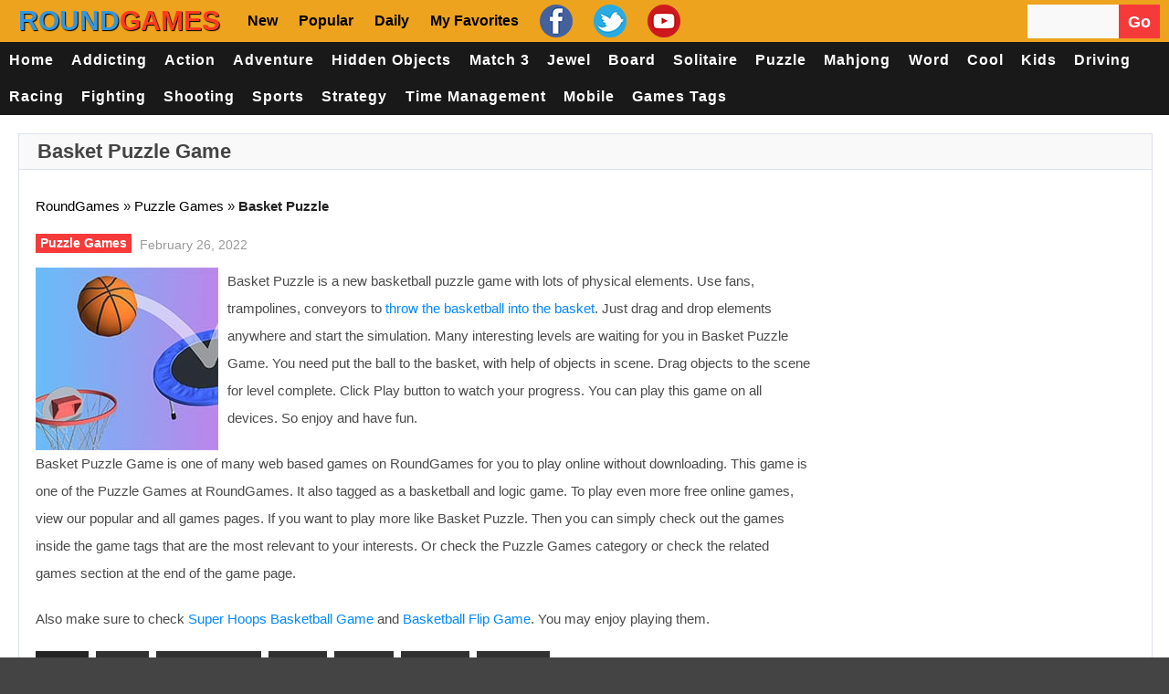

--- FILE ---
content_type: text/html; charset=UTF-8
request_url: https://www.roundgames.net/puzzle-games/basket-puzzle/
body_size: 35452
content:
<!doctype html>
<!--[if !IE]>
<html class="no-js non-ie" lang="en-US"> <![endif]-->
<!--[if IE 7 ]>
<html class="no-js ie7" lang="en-US"> <![endif]-->
<!--[if IE 8 ]>
<html class="no-js ie8" lang="en-US"> <![endif]-->
<!--[if IE 9 ]>
<html class="no-js ie9" lang="en-US"> <![endif]-->
<!--[if gt IE 9]><!-->
<html class="no-js" lang="en-US"> <!--<![endif]-->
<head><meta charset="UTF-8"/><script>if(navigator.userAgent.match(/MSIE|Internet Explorer/i)||navigator.userAgent.match(/Trident\/7\..*?rv:11/i)){var href=document.location.href;if(!href.match(/[?&]nowprocket/)){if(href.indexOf("?")==-1){if(href.indexOf("#")==-1){document.location.href=href+"?nowprocket=1"}else{document.location.href=href.replace("#","?nowprocket=1#")}}else{if(href.indexOf("#")==-1){document.location.href=href+"&nowprocket=1"}else{document.location.href=href.replace("#","&nowprocket=1#")}}}}</script><script>(()=>{class RocketLazyLoadScripts{constructor(){this.v="2.0.4",this.userEvents=["keydown","keyup","mousedown","mouseup","mousemove","mouseover","mouseout","touchmove","touchstart","touchend","touchcancel","wheel","click","dblclick","input"],this.attributeEvents=["onblur","onclick","oncontextmenu","ondblclick","onfocus","onmousedown","onmouseenter","onmouseleave","onmousemove","onmouseout","onmouseover","onmouseup","onmousewheel","onscroll","onsubmit"]}async t(){this.i(),this.o(),/iP(ad|hone)/.test(navigator.userAgent)&&this.h(),this.u(),this.l(this),this.m(),this.k(this),this.p(this),this._(),await Promise.all([this.R(),this.L()]),this.lastBreath=Date.now(),this.S(this),this.P(),this.D(),this.O(),this.M(),await this.C(this.delayedScripts.normal),await this.C(this.delayedScripts.defer),await this.C(this.delayedScripts.async),await this.T(),await this.F(),await this.j(),await this.A(),window.dispatchEvent(new Event("rocket-allScriptsLoaded")),this.everythingLoaded=!0,this.lastTouchEnd&&await new Promise(t=>setTimeout(t,500-Date.now()+this.lastTouchEnd)),this.I(),this.H(),this.U(),this.W()}i(){this.CSPIssue=sessionStorage.getItem("rocketCSPIssue"),document.addEventListener("securitypolicyviolation",t=>{this.CSPIssue||"script-src-elem"!==t.violatedDirective||"data"!==t.blockedURI||(this.CSPIssue=!0,sessionStorage.setItem("rocketCSPIssue",!0))},{isRocket:!0})}o(){window.addEventListener("pageshow",t=>{this.persisted=t.persisted,this.realWindowLoadedFired=!0},{isRocket:!0}),window.addEventListener("pagehide",()=>{this.onFirstUserAction=null},{isRocket:!0})}h(){let t;function e(e){t=e}window.addEventListener("touchstart",e,{isRocket:!0}),window.addEventListener("touchend",function i(o){o.changedTouches[0]&&t.changedTouches[0]&&Math.abs(o.changedTouches[0].pageX-t.changedTouches[0].pageX)<10&&Math.abs(o.changedTouches[0].pageY-t.changedTouches[0].pageY)<10&&o.timeStamp-t.timeStamp<200&&(window.removeEventListener("touchstart",e,{isRocket:!0}),window.removeEventListener("touchend",i,{isRocket:!0}),"INPUT"===o.target.tagName&&"text"===o.target.type||(o.target.dispatchEvent(new TouchEvent("touchend",{target:o.target,bubbles:!0})),o.target.dispatchEvent(new MouseEvent("mouseover",{target:o.target,bubbles:!0})),o.target.dispatchEvent(new PointerEvent("click",{target:o.target,bubbles:!0,cancelable:!0,detail:1,clientX:o.changedTouches[0].clientX,clientY:o.changedTouches[0].clientY})),event.preventDefault()))},{isRocket:!0})}q(t){this.userActionTriggered||("mousemove"!==t.type||this.firstMousemoveIgnored?"keyup"===t.type||"mouseover"===t.type||"mouseout"===t.type||(this.userActionTriggered=!0,this.onFirstUserAction&&this.onFirstUserAction()):this.firstMousemoveIgnored=!0),"click"===t.type&&t.preventDefault(),t.stopPropagation(),t.stopImmediatePropagation(),"touchstart"===this.lastEvent&&"touchend"===t.type&&(this.lastTouchEnd=Date.now()),"click"===t.type&&(this.lastTouchEnd=0),this.lastEvent=t.type,t.composedPath&&t.composedPath()[0].getRootNode()instanceof ShadowRoot&&(t.rocketTarget=t.composedPath()[0]),this.savedUserEvents.push(t)}u(){this.savedUserEvents=[],this.userEventHandler=this.q.bind(this),this.userEvents.forEach(t=>window.addEventListener(t,this.userEventHandler,{passive:!1,isRocket:!0})),document.addEventListener("visibilitychange",this.userEventHandler,{isRocket:!0})}U(){this.userEvents.forEach(t=>window.removeEventListener(t,this.userEventHandler,{passive:!1,isRocket:!0})),document.removeEventListener("visibilitychange",this.userEventHandler,{isRocket:!0}),this.savedUserEvents.forEach(t=>{(t.rocketTarget||t.target).dispatchEvent(new window[t.constructor.name](t.type,t))})}m(){const t="return false",e=Array.from(this.attributeEvents,t=>"data-rocket-"+t),i="["+this.attributeEvents.join("],[")+"]",o="[data-rocket-"+this.attributeEvents.join("],[data-rocket-")+"]",s=(e,i,o)=>{o&&o!==t&&(e.setAttribute("data-rocket-"+i,o),e["rocket"+i]=new Function("event",o),e.setAttribute(i,t))};new MutationObserver(t=>{for(const n of t)"attributes"===n.type&&(n.attributeName.startsWith("data-rocket-")||this.everythingLoaded?n.attributeName.startsWith("data-rocket-")&&this.everythingLoaded&&this.N(n.target,n.attributeName.substring(12)):s(n.target,n.attributeName,n.target.getAttribute(n.attributeName))),"childList"===n.type&&n.addedNodes.forEach(t=>{if(t.nodeType===Node.ELEMENT_NODE)if(this.everythingLoaded)for(const i of[t,...t.querySelectorAll(o)])for(const t of i.getAttributeNames())e.includes(t)&&this.N(i,t.substring(12));else for(const e of[t,...t.querySelectorAll(i)])for(const t of e.getAttributeNames())this.attributeEvents.includes(t)&&s(e,t,e.getAttribute(t))})}).observe(document,{subtree:!0,childList:!0,attributeFilter:[...this.attributeEvents,...e]})}I(){this.attributeEvents.forEach(t=>{document.querySelectorAll("[data-rocket-"+t+"]").forEach(e=>{this.N(e,t)})})}N(t,e){const i=t.getAttribute("data-rocket-"+e);i&&(t.setAttribute(e,i),t.removeAttribute("data-rocket-"+e))}k(t){Object.defineProperty(HTMLElement.prototype,"onclick",{get(){return this.rocketonclick||null},set(e){this.rocketonclick=e,this.setAttribute(t.everythingLoaded?"onclick":"data-rocket-onclick","this.rocketonclick(event)")}})}S(t){function e(e,i){let o=e[i];e[i]=null,Object.defineProperty(e,i,{get:()=>o,set(s){t.everythingLoaded?o=s:e["rocket"+i]=o=s}})}e(document,"onreadystatechange"),e(window,"onload"),e(window,"onpageshow");try{Object.defineProperty(document,"readyState",{get:()=>t.rocketReadyState,set(e){t.rocketReadyState=e},configurable:!0}),document.readyState="loading"}catch(t){console.log("WPRocket DJE readyState conflict, bypassing")}}l(t){this.originalAddEventListener=EventTarget.prototype.addEventListener,this.originalRemoveEventListener=EventTarget.prototype.removeEventListener,this.savedEventListeners=[],EventTarget.prototype.addEventListener=function(e,i,o){o&&o.isRocket||!t.B(e,this)&&!t.userEvents.includes(e)||t.B(e,this)&&!t.userActionTriggered||e.startsWith("rocket-")||t.everythingLoaded?t.originalAddEventListener.call(this,e,i,o):(t.savedEventListeners.push({target:this,remove:!1,type:e,func:i,options:o}),"mouseenter"!==e&&"mouseleave"!==e||t.originalAddEventListener.call(this,e,t.savedUserEvents.push,o))},EventTarget.prototype.removeEventListener=function(e,i,o){o&&o.isRocket||!t.B(e,this)&&!t.userEvents.includes(e)||t.B(e,this)&&!t.userActionTriggered||e.startsWith("rocket-")||t.everythingLoaded?t.originalRemoveEventListener.call(this,e,i,o):t.savedEventListeners.push({target:this,remove:!0,type:e,func:i,options:o})}}J(t,e){this.savedEventListeners=this.savedEventListeners.filter(i=>{let o=i.type,s=i.target||window;return e!==o||t!==s||(this.B(o,s)&&(i.type="rocket-"+o),this.$(i),!1)})}H(){EventTarget.prototype.addEventListener=this.originalAddEventListener,EventTarget.prototype.removeEventListener=this.originalRemoveEventListener,this.savedEventListeners.forEach(t=>this.$(t))}$(t){t.remove?this.originalRemoveEventListener.call(t.target,t.type,t.func,t.options):this.originalAddEventListener.call(t.target,t.type,t.func,t.options)}p(t){let e;function i(e){return t.everythingLoaded?e:e.split(" ").map(t=>"load"===t||t.startsWith("load.")?"rocket-jquery-load":t).join(" ")}function o(o){function s(e){const s=o.fn[e];o.fn[e]=o.fn.init.prototype[e]=function(){return this[0]===window&&t.userActionTriggered&&("string"==typeof arguments[0]||arguments[0]instanceof String?arguments[0]=i(arguments[0]):"object"==typeof arguments[0]&&Object.keys(arguments[0]).forEach(t=>{const e=arguments[0][t];delete arguments[0][t],arguments[0][i(t)]=e})),s.apply(this,arguments),this}}if(o&&o.fn&&!t.allJQueries.includes(o)){const e={DOMContentLoaded:[],"rocket-DOMContentLoaded":[]};for(const t in e)document.addEventListener(t,()=>{e[t].forEach(t=>t())},{isRocket:!0});o.fn.ready=o.fn.init.prototype.ready=function(i){function s(){parseInt(o.fn.jquery)>2?setTimeout(()=>i.bind(document)(o)):i.bind(document)(o)}return"function"==typeof i&&(t.realDomReadyFired?!t.userActionTriggered||t.fauxDomReadyFired?s():e["rocket-DOMContentLoaded"].push(s):e.DOMContentLoaded.push(s)),o([])},s("on"),s("one"),s("off"),t.allJQueries.push(o)}e=o}t.allJQueries=[],o(window.jQuery),Object.defineProperty(window,"jQuery",{get:()=>e,set(t){o(t)}})}P(){const t=new Map;document.write=document.writeln=function(e){const i=document.currentScript,o=document.createRange(),s=i.parentElement;let n=t.get(i);void 0===n&&(n=i.nextSibling,t.set(i,n));const c=document.createDocumentFragment();o.setStart(c,0),c.appendChild(o.createContextualFragment(e)),s.insertBefore(c,n)}}async R(){return new Promise(t=>{this.userActionTriggered?t():this.onFirstUserAction=t})}async L(){return new Promise(t=>{document.addEventListener("DOMContentLoaded",()=>{this.realDomReadyFired=!0,t()},{isRocket:!0})})}async j(){return this.realWindowLoadedFired?Promise.resolve():new Promise(t=>{window.addEventListener("load",t,{isRocket:!0})})}M(){this.pendingScripts=[];this.scriptsMutationObserver=new MutationObserver(t=>{for(const e of t)e.addedNodes.forEach(t=>{"SCRIPT"!==t.tagName||t.noModule||t.isWPRocket||this.pendingScripts.push({script:t,promise:new Promise(e=>{const i=()=>{const i=this.pendingScripts.findIndex(e=>e.script===t);i>=0&&this.pendingScripts.splice(i,1),e()};t.addEventListener("load",i,{isRocket:!0}),t.addEventListener("error",i,{isRocket:!0}),setTimeout(i,1e3)})})})}),this.scriptsMutationObserver.observe(document,{childList:!0,subtree:!0})}async F(){await this.X(),this.pendingScripts.length?(await this.pendingScripts[0].promise,await this.F()):this.scriptsMutationObserver.disconnect()}D(){this.delayedScripts={normal:[],async:[],defer:[]},document.querySelectorAll("script[type$=rocketlazyloadscript]").forEach(t=>{t.hasAttribute("data-rocket-src")?t.hasAttribute("async")&&!1!==t.async?this.delayedScripts.async.push(t):t.hasAttribute("defer")&&!1!==t.defer||"module"===t.getAttribute("data-rocket-type")?this.delayedScripts.defer.push(t):this.delayedScripts.normal.push(t):this.delayedScripts.normal.push(t)})}async _(){await this.L();let t=[];document.querySelectorAll("script[type$=rocketlazyloadscript][data-rocket-src]").forEach(e=>{let i=e.getAttribute("data-rocket-src");if(i&&!i.startsWith("data:")){i.startsWith("//")&&(i=location.protocol+i);try{const o=new URL(i).origin;o!==location.origin&&t.push({src:o,crossOrigin:e.crossOrigin||"module"===e.getAttribute("data-rocket-type")})}catch(t){}}}),t=[...new Map(t.map(t=>[JSON.stringify(t),t])).values()],this.Y(t,"preconnect")}async G(t){if(await this.K(),!0!==t.noModule||!("noModule"in HTMLScriptElement.prototype))return new Promise(e=>{let i;function o(){(i||t).setAttribute("data-rocket-status","executed"),e()}try{if(navigator.userAgent.includes("Firefox/")||""===navigator.vendor||this.CSPIssue)i=document.createElement("script"),[...t.attributes].forEach(t=>{let e=t.nodeName;"type"!==e&&("data-rocket-type"===e&&(e="type"),"data-rocket-src"===e&&(e="src"),i.setAttribute(e,t.nodeValue))}),t.text&&(i.text=t.text),t.nonce&&(i.nonce=t.nonce),i.hasAttribute("src")?(i.addEventListener("load",o,{isRocket:!0}),i.addEventListener("error",()=>{i.setAttribute("data-rocket-status","failed-network"),e()},{isRocket:!0}),setTimeout(()=>{i.isConnected||e()},1)):(i.text=t.text,o()),i.isWPRocket=!0,t.parentNode.replaceChild(i,t);else{const i=t.getAttribute("data-rocket-type"),s=t.getAttribute("data-rocket-src");i?(t.type=i,t.removeAttribute("data-rocket-type")):t.removeAttribute("type"),t.addEventListener("load",o,{isRocket:!0}),t.addEventListener("error",i=>{this.CSPIssue&&i.target.src.startsWith("data:")?(console.log("WPRocket: CSP fallback activated"),t.removeAttribute("src"),this.G(t).then(e)):(t.setAttribute("data-rocket-status","failed-network"),e())},{isRocket:!0}),s?(t.fetchPriority="high",t.removeAttribute("data-rocket-src"),t.src=s):t.src="data:text/javascript;base64,"+window.btoa(unescape(encodeURIComponent(t.text)))}}catch(i){t.setAttribute("data-rocket-status","failed-transform"),e()}});t.setAttribute("data-rocket-status","skipped")}async C(t){const e=t.shift();return e?(e.isConnected&&await this.G(e),this.C(t)):Promise.resolve()}O(){this.Y([...this.delayedScripts.normal,...this.delayedScripts.defer,...this.delayedScripts.async],"preload")}Y(t,e){this.trash=this.trash||[];let i=!0;var o=document.createDocumentFragment();t.forEach(t=>{const s=t.getAttribute&&t.getAttribute("data-rocket-src")||t.src;if(s&&!s.startsWith("data:")){const n=document.createElement("link");n.href=s,n.rel=e,"preconnect"!==e&&(n.as="script",n.fetchPriority=i?"high":"low"),t.getAttribute&&"module"===t.getAttribute("data-rocket-type")&&(n.crossOrigin=!0),t.crossOrigin&&(n.crossOrigin=t.crossOrigin),t.integrity&&(n.integrity=t.integrity),t.nonce&&(n.nonce=t.nonce),o.appendChild(n),this.trash.push(n),i=!1}}),document.head.appendChild(o)}W(){this.trash.forEach(t=>t.remove())}async T(){try{document.readyState="interactive"}catch(t){}this.fauxDomReadyFired=!0;try{await this.K(),this.J(document,"readystatechange"),document.dispatchEvent(new Event("rocket-readystatechange")),await this.K(),document.rocketonreadystatechange&&document.rocketonreadystatechange(),await this.K(),this.J(document,"DOMContentLoaded"),document.dispatchEvent(new Event("rocket-DOMContentLoaded")),await this.K(),this.J(window,"DOMContentLoaded"),window.dispatchEvent(new Event("rocket-DOMContentLoaded"))}catch(t){console.error(t)}}async A(){try{document.readyState="complete"}catch(t){}try{await this.K(),this.J(document,"readystatechange"),document.dispatchEvent(new Event("rocket-readystatechange")),await this.K(),document.rocketonreadystatechange&&document.rocketonreadystatechange(),await this.K(),this.J(window,"load"),window.dispatchEvent(new Event("rocket-load")),await this.K(),window.rocketonload&&window.rocketonload(),await this.K(),this.allJQueries.forEach(t=>t(window).trigger("rocket-jquery-load")),await this.K(),this.J(window,"pageshow");const t=new Event("rocket-pageshow");t.persisted=this.persisted,window.dispatchEvent(t),await this.K(),window.rocketonpageshow&&window.rocketonpageshow({persisted:this.persisted})}catch(t){console.error(t)}}async K(){Date.now()-this.lastBreath>45&&(await this.X(),this.lastBreath=Date.now())}async X(){return document.hidden?new Promise(t=>setTimeout(t)):new Promise(t=>requestAnimationFrame(t))}B(t,e){return e===document&&"readystatechange"===t||(e===document&&"DOMContentLoaded"===t||(e===window&&"DOMContentLoaded"===t||(e===window&&"load"===t||e===window&&"pageshow"===t)))}static run(){(new RocketLazyLoadScripts).t()}}RocketLazyLoadScripts.run()})();</script>

<meta name="viewport" content="width=device-width, initial-scale=1.0">
<link rel="profile" href="https://gmpg.org/xfn/11" />
<link rel="pingback" href="https://www.roundgames.net/xmlrpc.php"/>
<meta name='robots' content='index, follow, max-image-preview:large, max-snippet:-1, max-video-preview:-1' />

	<!-- This site is optimized with the Yoast SEO Premium plugin v26.8 (Yoast SEO v26.8) - https://yoast.com/product/yoast-seo-premium-wordpress/ -->
	<title>Basket Puzzle Game - Play Online at RoundGames</title>
<style id="wpr-usedcss">.fluid-width-video-wrapper{width:100%;position:relative;padding:0}.fluid-width-video-wrapper embed,.fluid-width-video-wrapper iframe,.fluid-width-video-wrapper object{position:absolute;top:0;left:0;width:100%;height:100%}img:is([sizes=auto i],[sizes^="auto," i]){contain-intrinsic-size:3000px 1500px}html{font-family:sans-serif;-ms-text-size-adjust:100%;-webkit-text-size-adjust:100%}body{margin:0}body.mobile-menu-active{overflow-y:hidden}article,aside,details,figcaption,figure,footer,header,hgroup,main,nav,section,summary{display:block}audio,canvas,progress,video{display:inline-block;vertical-align:baseline}audio:not([controls]){display:none;height:0}[hidden],template{display:none}a{background:0 0}a:active,a:hover{outline:0}abbr[title]{border-bottom:1px dotted}strong{font-weight:700}h1{font-size:32px;line-height:40px;margin-top:33px;margin-bottom:23px}h2{font-size:27px;line-height:38px;margin-top:30px;margin-bottom:20px}h3{font-size:22px;line-height:30px;margin-top:27px;margin-bottom:17px}mark{background:#ff0;color:#000}img{border:0}figure{margin:1em 0}code{font-family:monospace,monospace;font-size:1em}button,input,optgroup,select,textarea{color:inherit;font:inherit;margin:0}button{overflow:visible}button,select{text-transform:none}button,html input[type=button],input[type=reset],input[type=submit]{-webkit-appearance:button;cursor:pointer}button[disabled],html input[disabled]{cursor:default}button::-moz-focus-inner,input::-moz-focus-inner{border:0;padding:0}input{line-height:normal}input[type=checkbox],input[type=radio]{box-sizing:border-box;padding:0}input[type=number]::-webkit-inner-spin-button,input[type=number]::-webkit-outer-spin-button{height:auto}input[type=search]{-webkit-appearance:textfield;-moz-box-sizing:content-box;-webkit-box-sizing:content-box;box-sizing:content-box}input[type=search]::-webkit-search-cancel-button,input[type=search]::-webkit-search-decoration{-webkit-appearance:none}fieldset{border:1px solid silver;margin:0 2px;padding:.35em .625em .75em}legend{border:0;padding:0}textarea{overflow:auto}optgroup{font-weight:700}table{border-collapse:collapse;border-spacing:0}@media print{*{text-shadow:none!important;color:#000!important;background:0 0!important;box-shadow:none!important}a,a:visited{text-decoration:underline}a[href]:after{content:" (" attr(href) ")"}abbr[title]:after{content:" (" attr(title) ")"}a[href^="#"]:after,a[href^="javascript:"]:after{content:""}img,tr{page-break-inside:avoid}img{max-width:100%!important}h2,h3,p{orphans:3;widows:3}h1,h2,h3{page-break-after:avoid}dl,ul{page-break-before:avoid}select{background:#fff!important}.label{border:1px solid #000}.table{border-collapse:collapse!important}}address,dl,p{margin:20px 0}form,table{margin:0}caption{padding-bottom:.8em}code{position:relative;top:-1px;border:none;background-color:#f1f1f1;padding:2px 6px}fieldset{margin:1.6em 0;padding:0 1em 1em}legend{padding-left:.8em;padding-right:.8em}legend+*{margin-top:1em}input,textarea{padding:.3em .4em .15em}option{padding:0 .4em}dt{margin-bottom:.4em;margin-top:.8em}ul{margin:0;padding-left:2em}li ul{margin:0}form div{margin-bottom:.8em}table{max-width:100%;background-color:transparent;border-collapse:collapse;border-spacing:0}ul{list-style-type:square}dt{font-weight:400}html{height:100%}body{background:#444;color:#222;font-family:'Archivo Narrow',sans-serif;font-size:16px;line-height:1.3em;font-style:normal;background-size:auto}p{word-wrap:break-word}img{-ms-interpolation-mode:bicubic;border:0;height:auto;max-width:100%;vertical-align:middle}video{width:100%;max-width:100%;height:auto}embed,iframe,object{max-width:100%}svg:not(:root){overflow:hidden}a{color:#000;font-weight:400;text-decoration:none}a:hover{color:#00a1ff;outline:0}a:active,a:focus{color:#00a1ff;outline:0;text-decoration:none}::selection{background:#b8b8b8;text-shadow:none;color:#fff}::-moz-selection{background:#b8b8b8;color:#fff}::-webkit-selection{background:#b8b8b8;color:#fff}label{display:block;margin:15px 0 5px;width:auto}legend{padding:2px 5px}fieldset{border:1px solid #ccc;margin:0 0 1.5em;padding:1em 2em}input[type=email],input[type=password],input[type=search],input[type=text],select{-moz-box-sizing:border-box;background-color:#f9f9f9;box-sizing:border-box;border:1px solid #eee;margin:0;outline:0;padding:6px 8px;vertical-align:middle;max-width:100%;color:#555;font-size:14px}select{height:auto;width:100%;background-color:#f9f9f9}area,textarea{padding:8px 10px;width:100%;border:1px solid #eee;-moz-box-sizing:border-box;-webkit-box-sizing:border-box;box-sizing:border-box;background-color:#f9f9f9;margin:0;height:auto;border-radius:0;vertical-align:middle;font-weight:400;overflow:auto}input,select{cursor:pointer}area:focus,input:focus,textarea:focus{border:1px solid #dde1ef}input[type=password],input[type=text]{cursor:text}*{margin:0;padding:0}h1,h2,h3{font-family:Oswald,sans-serif;color:#444;font-weight:400;margin:20px 0}#container:after,#container:before,.clearfix:after,.clearfix:before{content:' ';display:table;line-height:0}#container:after,.clearfix:after{clear:both}.grid{float:left;margin-bottom:2.857142857142857%;padding-top:0}.col-340,.col-520,.col-700{display:inline;margin-right:1.886792452830189%}.col-340{width:32.07547169811321%}.col-520{width:49.05660377358491%}.col-700{width:66.0377358490566%}.col-1060{width:100%}.fit{margin-left:0!important;margin-right:0!important}.col-700 .col-340{margin-right:2.857142857142857%;width:48.57142857142857%;margin-bottom:0}.col-700 .col-520{width:74.28571428571429%}#container{margin-right:auto;margin-left:auto;overflow:hidden;background-color:#fff;box-shadow:0 0 25px 0 rgba(0,0,0,.9);-webkit-box-shadow:0 0 25px 0 rgba(0,0,0,.9);-moz-box-shadow:0 0 25px 0 rgba(0,0,0,.9);-o-box-shadow:0 0 25px 0 rgba(0,0,0,.9)}#container{max-width:1100px}#wrapper-content{background-color:#fff;clear:both;margin:0 20px;padding:0;max-width:1060px;position:relative;overflow:hidden}.td-wide{width:100%}#header{margin:0 0 40px;clear:both;max-width:1100px;width:100%;z-index:1;position:relative;display:block}#logo{display:inline-block;height:100%;margin:0 0 0 -3px}#logo:before{content:'';display:inline-block;vertical-align:middle;height:100%}#logo img{max-width:250px;width:auto}.top-menu-wrap{font-family:"Archivo Narrow",sans-serif;font-size:13px;font-style:normal;line-height:24px}.top-menu{background-color:#1c1f26;padding:0 0 0 20px;margin:0 auto;display:block;overflow:hidden}.top-menu li{display:inline-block;list-style:none;position:relative}.top-menu li a{color:#fff;padding:0 7px 0 12px;font-weight:400;transition:opacity .3s ease-in-out;-o-transition:opacity .3s ease-in-out;-moz-transition:opacity .3s ease-in-out;-webkit-transition:opacity .3s ease-in-out;-moz-opacity:0.4;text-transform:uppercase;text-decoration:none;line-height:35px}.top-menu li a:before{background-color:#ddd;opacity:.4;position:absolute;top:13px;display:block;box-sizing:border-box;-moz-box-sizing:border-box;-webkit-box-sizing:border-box;content:'';height:10px;width:1px}.top-menu li:first-child a:before{display:none}.top-menu>li:first-child>a{padding:0 7px 0 0}.top-menu li a:hover{opacity:.9}#navigation-bar #header-search .td-widget-search-input{width:69%}#navigation-bar #header-search{float:right;margin:0 auto;height:32px;line-height:100%}#navigation-bar #header-search input[type=submit]{font-family:'Font Awesome 5 Free';color:#888;vertical-align:middle;border-right:1px solid #5e5d5d;font-size:16px;opacity:.5;background-color:#222}#navigation-bar #header-search #searchform input[type=text]{-o-transition:width .7s;-webkit-transition:width .7s;-moz-transition:width .7s;transition:width .7s;width:100px;background-color:#212630;color:#fff;height:35px;border:none}#navigation-bar #header-search #searchform input[type=text]:hover{width:200px}#mobile-search{display:none}.screen-reader-text{position:absolute!important;clip:rect(1px,1px,1px,1px)}#header #topbar{background-color:#191919;height:60px;line-height:60px;margin:0 auto;z-index:2;max-width:1100px;width:100%}.td-auto-hide-header{position:fixed;top:0;left:0;right:0;-webkit-transition:transform .5s;-moz-transition:transform .5s;-ms-transition:transform .5s;-o-transition:transform .5s;transition:transform .5s}@media only screen and (min-width:1060px){.td-menu-handle .td-auto-hide-header{position:relative}}#header #topbar .container{position:relative}#header #topbar .container #top-navigation{width:100%;position:relative;z-index:1}#header #topbar .container #top-navigation .navigation .menu{display:-webkit-box;display:-moz-box;display:-ms-flexbox;display:-webkit-flex;display:flex;font-size:16px;-webkit-justify-content:left;-moz-justify-content:left;justify-content:left;letter-spacing:1px;list-style:none;margin:0;padding-left:0;text-transform:uppercase}#header #topbar .container #top-navigation .navigation{margin-left:0}#header #topbar .container #top-navigation .navigation .menu .menu-item{margin:0}#header #topbar .container #top-navigation .navigation .menu .menu-item:last-child{margin-right:0}#header #topbar .container #top-navigation .navigation .menu .menu-item a{color:#fff;display:block;padding:0 1em;font-weight:300;-webkit-transition:color .25s ease-in-out;-moz-transition:color .25s ease-in-out;-ms-transition:color .25s ease-in-out;-o-transition:color .25s ease-in-out;transition:color .25s ease-in-out}#header #topbar .container #top-navigation .navigation .menu .menu-item a:hover{color:#fff}#header #mobile-menu #mobile-search{padding:2em 10px}#header #mobile-menu #mobile-search input[type=text]{width:80%}#header #mobile-menu ul{padding-left:0}#top-menu{display:none;position:absolute;z-index:1;top:2px}.header-wrap{display:none}#top-menu .open-menu{cursor:pointer;display:inline-block;margin-left:20px}#top-menu .open-menu:hover .line{background-color:#fff}#top-menu .open-menu .line{background-color:#fff;display:block;height:2px;margin-bottom:4px;-webkit-transition:background-color .25s ease-in-out;-moz-transition:background-color .25s ease-in-out;-ms-transition:background-color .25s ease-in-out;-o-transition:background-color .25s ease-in-out;transition:background-color .25s ease-in-out;width:26px}#top-menu .open-menu .line:nth-of-type(2){width:20px}#top-menu .open-menu .line:nth-of-type(3){margin-bottom:0}#mobile-menu-background{background-color:#080808;bottom:0;left:0;opacity:0;position:fixed;right:0;-webkit-transition:opacity .45s ease-in-out,visibility .45s ease-in-out;-moz-transition:opacity .45s ease-in-out,visibility .45s ease-in-out;-ms-transition:opacity .45s ease-in-out,visibility .45s ease-in-out;-o-transition:opacity .45s ease-in-out,visibility .45s ease-in-out;transition:opacity .45s ease-in-out,visibility .45s ease-in-out;top:0;visibility:hidden;z-index:98}#mobile-menu-background.menu-active{visibility:visible}#mobile-menu{background-color:#191919;height:100%;left:-360px;position:fixed;-webkit-transition:left .45s ease-in-out;-moz-transition:left .45s ease-in-out;-ms-transition:left .45s ease-in-out;-o-transition:left .45s ease-in-out;transition:left .45s ease-in-out;width:360px;z-index:99}#mobile-menu.menu-active{left:0}#mobile-menu{top:54px}#mobile-menu #logo-close{height:34px;line-height:34px}.container #mobile-logo{font-size:0;position:absolute;height:54px;line-height:54px;margin:0 auto;text-align:center;right:0;left:0;top:0}.container #mobile-logo a .logo{display:inline;height:30px;vertical-align:middle;padding-bottom:5px;position:relative;z-index:999999}.container #mobile-logo a{font-size:28px;color:#fff}.container #mobile-logo h1{margin:0;color:#fff}#mobile-menu #logo-close #close-menu{font-size:14px;position:absolute;right:10px;top:10px}#mobile-menu #logo-close #close-menu .close-menu{color:#868686;cursor:pointer;-webkit-transition:color .25s ease-in-out;-moz-transition:color .25s ease-in-out;-ms-transition:color .25s ease-in-out;-o-transition:color .25s ease-in-out;transition:color .25s ease-in-out}#mobile-menu #logo-close #close-menu .close-menu .dashicons{width:30px;height:30px;font-size:30px;color:#fff}#mobile-menu #logo-close #close-menu .close-menu:hover{color:#fff}#mobile-menu #mobile-navigation{height:auto;padding:0;margin:0 20px}#mobile-menu #mobile-navigation .navigation .menu{background-color:transparent;display:-webkit-box;display:-moz-box;display:-ms-flexbox;display:-webkit-flex;display:flex;-webkit-flex-direction:column;-moz-flex-direction:column;flex-direction:column;font-size:13px;letter-spacing:1px;list-style:none;margin:0;text-transform:uppercase}#mobile-menu #mobile-navigation .navigation .menu .menu-item{border-bottom:.01em solid #272727;margin-bottom:0;padding:12px 0 14px}#mobile-menu #mobile-navigation .navigation .menu .menu-item:first-child{padding-top:0}#mobile-menu #mobile-navigation .navigation .menu .menu-item:last-child{border-bottom:none;padding-bottom:0}#mobile-menu #mobile-navigation .navigation .menu .menu-item a{color:#fff;font-size:14px}#mobile-menu #mobile-navigation .navigation .menu .menu-item a:hover{background-color:transparent!important}@media only screen and (max-width:1059px){.desktop-handle.td-auto-hide-header{display:none}.container{display:block}#header #topbar{height:55px;line-height:55px}#header #topbar .container #top-menu,.header-wrap{display:block;z-index:2;position:relative}}@media only screen and (max-width:379px){#mobile-menu{left:-100%;width:100%}}#td-game-tabs.col-1060{margin-bottom:0}#gametabs #tab1{margin:20px}#gametabs{margin:0 auto}#gametabs{width:100%;display:inline-block;background-color:#fff}#gametabs ul{padding:0;border-bottom:1px solid #dde1ef;background-color:#f9f9f9}#gametabs .tab-links:after{display:block;clear:both;content:''}#gametabs .tab-links li{margin:0;float:left;list-style:none}#gametabs .tab-links a{display:inline-block;text-transform:uppercase;padding:10px 20px;font-weight:400;background:#f9f9f9;cursor:pointer;font-size:18px;font-family:Oswald,sans-serif}#gametabs .tab-links a:hover{background:#242424;text-decoration:none;color:#fff}#gametabs li.active a,#gametabs li.active a:hover{background-color:#242424;color:#fff}#gametabs .tab{display:none}#gametabs .tab.active{display:block}.already-visible{-webkit-transform:translateY(0);-moz-transform:translateY(0);-ms-transform:translateY(0);-webkit-animation:none;-moz-animation:none;opacity:1}a.button,input[type=button],input[type=reset],input[type=submit]{background-color:#f63a3a;font-family:Oswald,sans-serif;border:none;color:#fff;border:1px solid #ddd;cursor:pointer;display:inline-block;font-weight:400;font-size:12px;line-height:20px;margin:0 auto;padding:11px 15px;text-decoration:none;vertical-align:middle;white-space:nowrap;opacity:1;-webkit-transition:opacity .4s;-moz-transition:opacity .4s;-o-transition:opacity .4s;transition:opacity .4s}a.button:hover,input[type=button]:hover,input[type=reset]:hover,input[type=submit]:hover{opacity:.8}a.button:active,input[type=button]:active,input[type=reset]:active,input[type=submit]:active{border:none}a.blue{background-color:#11b7e7;border:1px solid #11b7e7;color:#fff}a.red{background-color:#f63a3a;border:1px solid #f63a3a;color:#fff}a.orange{background-color:#ff7f00;border:1px solid #ff7f00;color:#fff}a.green{background-color:#2e8b57;border:1px solid #2e8b57;color:#fff}.address{background-color:#f6f5ef;border:1px solid #cdc9a5;color:#212121}.success{background-color:#f9fde8;border:1px solid #a2bc13;color:#212121}.download{background-color:#fff4e5;border:1px solid #ff9912;color:#212121}.required{color:#d5243f}.fluid-width-video-wrapper{clear:both}.post-entry{clear:both}.single .post-entry p{margin:0 0 20px}.td-content-inner-single{border:1px solid #dde1ef;margin-bottom:40px;position:relative;width:100%}.td-post-details-8{position:relative}.post-meta .cat-links a:hover{color:#fff}.navigation{color:#111;display:block;font-size:24px;min-height:28px;margin-left:0;padding:0}.navigation a{color:grey;font-weight:700;padding:4px 0;font-family:'Archivo Narrow',sans-serif;font-size:16px;text-transform:uppercase;vertical-align:top}.navigation .next{float:right;margin-right:15px}.navigation .next{color:#f63a3a;font-family:'Font Awesome 5 Free';font-style:normal;font-weight:400;text-decoration:inherit;line-height:1.5em}.td-content-inner-single-arcade .navigation{margin:20px}.td-embed-container{max-width:728px;text-align:center;margin:0 auto}#content-arcade.col-1060{margin-bottom:0}.td-wrap-content-arcade{overflow:hidden;margin:20px}.td-content-inner-single-arcade{border:1px solid #dde1ef;margin-bottom:40px}#td-game-wrap{overflow:hidden;width:100%;height:100%;margin:0 auto;text-align:center}.td-game-buttons{display:block}#content-arcade .widget-title{background-color:#242424}#content-arcade .widget-title h1{color:#fff;display:inline-block;letter-spacing:3px}.td-game-ad-space{margin:0 20px}.ad-paragraph{border:none;min-height:0;text-align:center;width:auto;position:relative;margin:40px auto;clear:both}.category .ad-paragraph{margin:0 0 40px auto}.td-right-single-ad .ad-paragraph{border:none;min-height:0;text-align:right;width:300px;position:relative;clear:both;display:block;float:right;margin:5px 0 20px 20px}.td-wrap-content{overflow:hidden;margin:30px 18px 18px}.widget-title{background-color:#f9f9f9;font-family:Oswald,sans-serif;border-bottom:1px solid #dde1ef;margin:0;position:relative}.widget-title a{border-bottom:none;padding:0!important;text-decoration:none;color:#444}.widget-title h3 a{color:#444}.widget-title h1,.widget-title h3{font-size:18px;font-family:Oswald,sans-serif;padding:4px 20px;margin:0;text-align:left;font-style:normal;text-transform:uppercase;line-height:30px;display:block;clear:both}#widgets .widget-title{margin:-20px -19px 20px}#widgets{position:relative;z-index:0}#widgets a{margin:0;padding:0;text-decoration:none}#widgets a:hover{text-decoration:none}#widgets form{margin:0}#widgets ul{list-style-type:none}#widgets ul{padding:0}#widgets ul li a{text-decoration:none;padding:0 0 6px}#widgets cite{font-style:normal;line-height:18px;padding:6px 12px}#widgets .author{font-weight:700;padding-top:4px}#td-sticky-stopper{height:50px;background-color:#fff;margin:0 auto}#widgets .menu{background:none;border:none;max-height:inherit}#widgets .menu,.menu ul{margin:0 auto}#widgets .menu li{float:none}#widgets .menu a{border:none;color:inherit;height:inherit;text-transform:none;text-align:left;line-height:24px;-webkit-transition:none;-moz-transition:none;-o-transition:none;-ms-transition:none;transition:none 0s ease 0s}#widgets .menu a:hover{background:0 0!important;color:inherit;-webkit-transition:none;-moz-transition:none;-o-transition:none;-ms-transition:none;transition:none 0s ease 0s}#widgets ul.menu>li:hover{background:none;color:inherit}#widgets .menu li li:hover{background:#fff!important}#widgets .menu li a:hover{text-decoration:none!important}#widgets .menu ul{box-shadow:none!important}.breadcrumb a{color:#cacaca}.breadcrumb a:hover{text-decoration:underline}.td-post-box-wrapper{clear:both;margin:0}.td-social-box-share{line-height:24px}.td-social-box-share .fa{padding-right:.4em}.td-box-facebook,.td-box-linkedin,.td-box-pinterest,.td-box-twitter,.td-share-love{font-family:Oswald,sans-serif;font-size:16px!important;border:none!important;-webkit-transition:none!important;-moz-transition:none!important;-o-transition:none!important;transition:none!important;color:#fff!important;opacity:1!important}.td-share-love{background-color:#191919;cursor:text!important}.td-share-love:active,.td-share-love:hover{opacity:1!important}.td-box-twitter:active,.td-box-twitter:hover{background-color:#0087bd!important}.td-box-linkedin:active,.td-box-linkedin:hover{background-color:#0b6087!important}.td-box-facebook:active,.td-box-facebook:hover{background-color:#30477a!important}.td-box-pinterest:active,.td-box-pinterest:hover{background-color:#af2412!important}.tag-links{margin-bottom:20px}.td-tag-word{color:#fff;background-color:#242424;padding:2px 10px;font-size:11px;font-weight:700;font-family:Oswald,sans-serif;text-transform:uppercase;line-height:18px;display:inline-block}.tag-links{line-height:24px;margin-bottom:10px}.tag-links a{padding:2px 10px;font-family:Oswald,sans-serif;background-color:#313131;color:#fff;text-decoration:none;font-size:11px;text-transform:uppercase;white-space:nowrap;line-height:18px;margin-right:3px;display:inline-block;-webkit-transition:none!important;-moz-transition:none!important;-o-transition:none!important;transition:none!important}.tag-links a:hover{background-color:#f63a3a}.post-meta{font-family:Oswald,sans-serif;position:relative;clear:both;color:#ccc;font-size:14px}.post-meta a{color:#999;text-decoration:none}.td-content-inner-single .post-meta{margin-bottom:15px}.cat-links{margin:0}.cat-links a{line-height:15px;display:inline-block;background-color:#f63a3a;color:#fff;padding:3px 5px;margin-bottom:3px}.td-content-inner-single .cat-links a{margin:0}.post-meta time.entry-date{display:inline-block;vertical-align:text-top;margin-left:5px}.td-related-content .col-340{width:45.31722054380665%;margin-right:9.365558912386707%}.td-related-content{width:100%;margin-bottom:0}.td-related-content .td-wrap-content{margin:0 20px 10px}.td-related-content .grid{float:left;margin-bottom:0}.td-related-content .col-340:nth-child(2n+2){margin-right:0}.td-related-content img{margin-bottom:10px;margin-top:20px}.td-related-content h3 a{line-height:25px}.td-search-form div{text-align:center;margin-bottom:.3em}.td-widget-search-input{margin-bottom:0;margin-right:-4px!important;width:86%;height:37px}#widgets #td-searchsubmit{margin-top:0}#td-searchsubmit{height:35px;padding:5px 12px;margin-top:0;text-decoration:none;vertical-align:middle;white-space:nowrap;font-family:'Font Awesome 5 Free';border:none;background-color:transparent;color:#fff;font-size:18px}#td-searchsubmit:focus{outline:0!important}#mobile-search #td-searchsubmit{background-color:#111}#footer{background:#111;padding:0;width:100%;color:rgba(255,255,255,.59)}#footer .widget-title{background-color:transparent!important;border-bottom:4px solid #404040;margin:-7px 0 20px}#footer .widget-title h1,#footer .widget-title h3{background-color:transparent}#footer .widget-title h1,#footer .widget-title h3{padding:0 0 10px}#footer .widget-title h1,#footer .widget-title h1 a,#footer .widget-title h3,#footer .widget-title h3 a{color:#fff}.copyright a{color:#8b8b8b;font-size:14px;font-family:Oswald,sans-serif}BDO[DIR=ltr]{direction:ltr;unicode-bidi:bidi-override}BDO[DIR=rtl]{direction:rtl;unicode-bidi:bidi-override}[DIR=ltr]{direction:ltr;unicode-bidi:embed}[DIR=rtl]{direction:rtl;unicode-bidi:embed}@media screen and (max-width:1023px){#header-search,#wrapper-menu{display:none}#td-sticky-stopper{height:0}#mobile-search{display:block;padding:10px 0}.ad-paragraph{margin:24px auto}.top-menu{float:none;text-align:center!important}.td-content-inner-single{width:auto}#logo{display:block;height:auto;margin:20px auto;text-align:center}}@media (min-width:768px) and (max-width:1023px){.grid{float:none}#container,#header,#wrapper-menu{max-width:748px}#wrapper-menu{margin:0 20px;width:auto}}@media screen and (max-width:767px){.grid{float:none}#header{margin:0 0 20px}.post-entry p{clear:both}.td-right-single-ad .ad-paragraph{border:none;min-height:0;text-align:center;width:auto;position:relative;margin:0 auto 30px;clear:both;float:none}.td-content-inner-single .post-meta{margin-bottom:25px}.navigation .next{float:none}.top-menu li a{text-transform:inherit}#gametabs .tab-links a{display:block}#gametabs .tab-links li{float:none;border-bottom:1px solid #dde1ef}#gametabs ul{border-bottom:none}#container,#header,#wrapper-menu{max-width:748px}.td-wrapper-box{width:auto;margin:0 20px}#wrapper-content{max-width:748px}.copyright,.copyright a{display:inline-block;text-align:center}.td-social-box-share{margin:20px auto;text-align:center}.td-social-box-share a{margin-bottom:3px}.widget-title h1,.widget-title h3{font-size:24px!important}}@media screen and (max-width:480px){#wrapper-content,.td-wrapper-box{margin:0}.widget-title h1,.widget-title h3{font-size:16px!important}.scrollpage{display:none!important}#wrapper-content{margin:0}.td-related-content .grid{float:none}.td-related-content .col-340:nth-child(2n+2){margin-right:inherit}.td-related-content .td-wrap-content{margin:20px 18px 0}.td-related-content img{margin-bottom:5px;margin-top:0}.td-content-inner-single-arcade .widget-title h1{font-size:14px;padding:10px 20px;line-height:22px}}@media screen and (max-width:1024px){.td-embed-container{width:auto!important}}@media screen and (max-width:320px){#wrapper-content,.td-wrapper-box{margin:0}.td-social-border a{display:block}}#header{margin-bottom:20px}.menu a{font-size:16px}.menu a{text-transform:none}.widget-title h1,.widget-title h3,.widget-title h3 a{font-weight:700}.simplefavorite-button.active{opacity:.7}.simplefavorite-button.preset{display:inline-block;-webkit-appearance:none;-moz-appearance:none;appearance:none;background:#fff;border:1px solid #ccc;-webkit-box-shadow:0 0 2px 0 rgba(0,0,0,.1),1px 1px 1px 0 rgba(0,0,0,.1);box-shadow:0 0 2px 0 rgba(0,0,0,.1),1px 1px 1px 0 rgba(0,0,0,.1);padding:.5em 1em .5em 2em;position:relative;border-radius:2px;cursor:pointer;-webkit-transition:.2s;transition:all .2s ease}.simplefavorite-button.preset:active,.simplefavorite-button.preset:focus{outline:0}.simplefavorite-button.preset i{position:absolute;font-size:1.3em;left:.3em}.simplefavorite-button.preset:hover{background-color:#333;border-color:#333;color:#fff;-webkit-transition:.2s;transition:all .2s ease}.simplefavorite-button.preset.active{background-color:#333;color:#fff;border-color:#333;opacity:1}.favorites-list{list-style:none}.favorites-list li{zoom:1;border-top:1px solid rgba(0,0,0,.2);padding:.75em 0;margin:0}.favorites-list li:after,.favorites-list li:before{content:" ";display:table}.favorites-list li:after{clear:both}.favorites-list li img{float:left;margin-right:1em}.simplefavorites-modal-backdrop{position:fixed;width:0;height:0;background-color:rgba(0,0,0,.85);top:0;left:50%;z-index:998;opacity:0;-webkit-transition:opacity .2s;transition:opacity .2s ease}.simplefavorites-modal-backdrop.active{width:100%;height:100%;left:0;opacity:1;-webkit-transition:opacity .2s;transition:opacity .2s ease}.simplefavorites-modal-content-body{padding:1em;max-height:300px;overflow:auto;zoom:1}.simplefavorites-modal-content-body:after,.simplefavorites-modal-content-body:before{content:" ";display:table}.simplefavorites-modal-content-body:after{clear:both}.simplefavorites-modal-content-body.no-padding{padding:0}.simplefavorites-modal-content-interior{padding:1em 1em 0}.simplefavorites-modal-content-footer{zoom:1;padding:.7em;border-radius:0 0 2px 2px;background-color:rgba(51,51,51,.1)}.simplefavorites-modal-content-footer:after,.simplefavorites-modal-content-footer:before{content:" ";display:table}.simplefavorites-modal-content-footer:after{clear:both}.simplefavorites-button-consent-deny{float:left;opacity:.7}.simplefavorites-button-consent-accept{float:right}@media (max-width:767px){.simplefavorites-modal-content-body{height:300px;overflow-y:scroll;-webkit-overflow-scrolling:touch;overflow-x:hidden}}@media print{.simplefavorites-modal-backdrop{display:none}}@font-face{font-display:swap;font-family:favorites;src:url([data-uri]) format("truetype");font-weight:400;font-style:normal}[class*=" sf-icon-"],[class^=sf-icon-]{font-family:favorites!important;speak:none;font-style:normal;font-weight:400;font-variant:normal;text-transform:none;line-height:1;-webkit-font-smoothing:antialiased;-moz-osx-font-smoothing:grayscale}.sf-icon-favorite:before{content:"\e9d9"}#container{max-width:100%}#header{max-width:100%}#wrapper-content{max-width:100%;overflow:visible}#header #topbar{max-width:100%;height:80px;line-height:40px}.top-menu-wrap{font-family:Arial,sans-serif;font-size:16px;line-height:46px}#header #topbar .container #top-navigation .navigation .menu .menu-item a{font-weight:700;padding:0 .6em}.menu a{font-family:Arial,sans-serif}#mobile-menu #logo-close #close-menu .close-menu .dashicons{font-size:14px;font-weight:700}#mobile-menu #mobile-navigation{height:321px;overflow:auto}#site-name-full{background-color:#eda31d}#site-name-full a{font-family:"Trebuchet MS",Helvetica,sans-serif;font-size:30px;text-transform:uppercase;font-weight:700;line-height:46px;vertical-align:middle;text-shadow:1px 1px 1px #000;float:left;background-color:#eda31d;padding:0 20px;text-decoration:none}#site-name-full .blue{color:#3297e0}#site-name-full .orange{color:#ff3c1f}#mobile-logo .blue{color:#3297e0}#mobile-logo .orange{color:#ff3c1f}.top-menu{background-color:#eda31d;padding:0 10px}.top-menu li a{color:#000;font-weight:700;opacity:1;text-transform:none;line-height:46px}.top-menu li a:before{opacity:0}.top-menu li a:hover{color:#fff}#navigation-bar #header-search{height:37px;margin-top:5px}#navigation-bar #header-search #searchform input[type=text]{height:37px;font-size:16px;background-color:#f9f9f9;color:#000;opacity:1;border-color:#fff}#mobile-search #td-searchsubmit{background-color:#f63a3a}#td-searchsubmit{font-family:Arial,sans-serif;font-size:18px;font-weight:700;height:37px;line-height:18px;padding:5px 10px;background-color:#f63a3a}.navigation{margin-top:0}#menu-item-122110{display:none}#menu-item-83306{font-size:32px;vertical-align:bottom}.facebookbutton{background-image:url("https://www.roundgames.net/wp-content/uploads/2021/06/facebook.png");background-repeat:no-repeat;background-position:left;padding:0 36px 0 0}#menu-item-83307{font-size:32px;vertical-align:bottom}.twitterbutton{background-image:url("https://www.roundgames.net/wp-content/uploads/2021/06/twitter.png");background-repeat:no-repeat;background-position:left;padding:0 36px 0 0}#menu-item-83308{font-size:32px;vertical-align:bottom}.youtubebutton{background-image:url("https://www.roundgames.net/wp-content/uploads/2021/06/youtube.png");background-repeat:no-repeat;background-position:left;padding:0 36px 0 0}#header #topbar .container #top-navigation .navigation .menu{display:block;height:80px}#header #topbar .container #top-navigation .navigation .menu .menu-item{float:left}.grid{margin-bottom:20px}.col-200{width:14.27%}.widget-title h1{font-family:Arial,Helvetica,sans-serif;font-size:22px;text-transform:none;color:#444;text-align:left;font-style:normal;padding:4px 20px;margin:0;line-height:30px;display:block;clear:both}.widget-title h3{font-family:Arial,Helvetica,sans-serif;font-size:18px;text-transform:none;color:#444;text-align:left;font-style:normal;padding:4px 20px 0;margin:0;line-height:30px;display:block;clear:both}.boxtitle a{font-family:Arial,sans-serif;font-size:15px;line-height:25px;vertical-align:middle;text-transform:none;width:200px;display:inline-block;overflow:hidden;text-overflow:ellipsis;white-space:nowrap;background-color:#424343;color:#fff;padding:3px 0;text-align:center}#breadcrumbs{padding-bottom:20px;font-size:15px}.cat-links a{font-weight:700}.post-entry img{width:200px;height:200px;float:left;margin-right:10px}.post-entry p{font-family:"Lucida Grande",arial,sans-serif;font-size:15px;line-height:30px;color:#4b4b4b}.post-entry ul{font-family:"Lucida Grande",arial,sans-serif;font-size:15px;line-height:30px;color:#4b4b4b;margin-bottom:20px}.page .post-entry p{margin:0 0 20px}.post-entry a{color:#0189ff}.post-entry h2{font-family:"Trebuchet MS",Helvetica,sans-serif;font-size:20px;font-weight:700;color:#4b4b4b;margin:20px 0 5px;line-height:38px}.post-entry h3{font-family:"Trebuchet MS",Helvetica,sans-serif;font-size:17px;font-weight:700;color:#4b4b4b;margin:10px 0 3px;line-height:38px}.td-post-box-wrapper{clear:both;margin:20px 0 0}.tag-links{line-height:24px;margin-bottom:20px}.td-tag-word{font-family:"Trebuchet MS",Helvetica,sans-serif;font-size:14px;color:#fff;background-color:#242424;padding:15px 10px;margin-right:4px;font-weight:700;text-transform:uppercase;line-height:18px;display:inline-block}.tag-links a{font-family:"Trebuchet MS",Helvetica,sans-serif;font-size:14px;font-weight:700;color:#fff;background-color:#313131;padding:15px 10px;text-decoration:none;text-transform:uppercase;white-space:nowrap;line-height:18px;margin-right:8px;display:inline-block;transition:none!important}.td-box-facebook,.td-box-linkedin,.td-box-pinterest,.td-box-twitter,.td-share-love{font-family:Arial,Helvetica,sans-serif!important;font-size:16px!important;font-weight:700!important;border:none!important;transition:none!important;color:#fff!important;opacity:1!important;display:inline-block!important;line-height:20px!important;margin:0 4px 0 auto!important;padding:14px 15px!important;text-decoration:none!important;vertical-align:middle!important;white-space:nowrap!important}.td-share-love{background-color:#f63a3a!important}.td-box-facebook{background-color:#3b5998!important}.td-box-twitter{background-color:#00acee!important}.td-box-pinterest{background-color:#cb2027!important}.td-box-linkedin{background-color:#0e76a8!important}.td-social-box-share .fa{padding-right:0}.td-game-buttons{position:relative;float:right;margin:-39px 15px 0 0}.td-game-buttons button{font-family:"Trebuchet MS",Helvetica,sans-serif;font-size:14px;font-weight:700;border:none;background-color:#242424}.td-favorites{float:left;margin:0 15px 0 0}.simplefavorite-button.preset{border-color:#000}.favorites-list li img{width:96px;height:96px}#content-arcade.col-1060{width:100%;margin-bottom:40px}.td-content-inner-single-arcade{border:1px solid #dde1ef;margin-bottom:0}#content-arcade .widget-title h2{background-color:#242424;font-family:Arial,Helvetica,sans-serif;font-weight:700;color:#fff;font-size:20px;padding:4px 20px;margin:0;text-align:left;font-style:normal;line-height:34px}.td-wrap-content-arcade{overflow:hidden;margin:0;padding:20px;line-height:0}.td-embed-container{max-width:100%;text-align:center;margin:0 auto}#playframevertical{max-width:100%;height:auto;aspect-ratio:9/16}.tab-links{border-bottom:1px solid #dde1ef;background-color:#f9f9f9}#gametabs .tab-links{display:block;padding:9px 20px;font-weight:700;color:#444;font-size:18px;font-family:Arial,Helvetica,sans-serif}#gametabs .gametab-content{z-index:2;display:inline-block}#gametabs .tab.active{font-family:"Lucida Grande",arial,sans-serif;font-size:15px;margin:20px!important;display:block}.td-related-content .widget-title h3{padding:4px 20px}.td-related-content .grid{text-align:center;float:left;margin-bottom:0}.td-related-content .td-wrap-content{margin:0 20px 20px}.td-related-content img{margin-bottom:0;margin-top:20px}.col-340{width:0}.category .ad-paragraph{padding-top:20px}.ad-paragraph{border:none;text-align:center;width:auto;position:relative;margin:40px auto;clear:both}.td-right-single-ad .ad-paragraph{width:336px;min-height:280px}#footer{background:#1c1e20;padding:0;overflow:hidden;width:100%;color:#8b8b8b;text-align:center}#footer .grid,.td-second-footer .grid{margin-bottom:0;position:relative;float:none}.td-second-footer .block-bottom{width:100%;max-width:100%;background-color:#151618;border-top:1px solid rgba(255,255,255,.1)}.td-second-footer .block-bottom-padding{margin:0 20px;overflow:hidden;padding:10px 0}.copyright,.copyright a{font-family:Arial,sans-serif;font-size:15px;color:#8b8b8b;padding:4px 0 0}.copyright p{margin:20px 0 10px}.copyright{display:inline-block}@media (min-width:1400px) and (max-width:1599px){.col-200{width:16.65%}}@media (min-width:1165px) and (max-width:1399px){.col-200{width:20%}}@media (min-width:940px) and (max-width:1164px){.col-200{width:25%}}@media only screen and (max-width:1059px){#header #topbar{height:55px;line-height:55px}#header #topbar .container #top-menu,.header-wrap{display:inline}.container #mobile-logo a{font-size:30px;font-weight:700;text-transform:uppercase}#site-name-full{display:none}}@media screen and (max-width:1024px){#menu-item-122110{display:inline-block}.grid{float:left}.ad-paragraph{margin:40px auto}}@media (min-width:768px) and (max-width:939px){.col-200{width:33%}}@media screen and (max-width:767px){.td-right-single-ad .ad-paragraph{width:auto}.td-social-box-share{margin:20px auto;text-align:center}.tag-links a{margin-bottom:8px}.td-box-facebook,.td-box-linkedin,.td-box-pinterest,.td-box-twitter,.td-share-love{margin:0 4px 8px auto!important}.td-game-buttons{float:none;margin:0 0 10px 20px}.favorites-list li p{clear:none}.copyright,.copyright a{display:inline-block;text-align:center}}@media (min-width:503px) and (max-width:767px){.col-200{width:50%}}@media screen and (max-width:502px){.container #mobile-logo a{font-size:24px}.col-200{width:50%}.td-related-content img{width:150px;height:150px}.boxtitle a{width:150px}#td-searchsubmit{padding:5px 8px}}@media screen and (max-width:500px){.td-right-single-ad .ad-paragraph{min-height:50px}}@media (min-width:546px) and (max-width:767px){.td-right-single-ad .ad-paragraph{min-height:250px;border:none;text-align:right;margin:5px 0 20px 20px;float:right}.post-entry img{display:none}.favorites-list li img{display:block}.post-entry p{clear:none}}:root{--wp--preset--aspect-ratio--square:1;--wp--preset--aspect-ratio--4-3:4/3;--wp--preset--aspect-ratio--3-4:3/4;--wp--preset--aspect-ratio--3-2:3/2;--wp--preset--aspect-ratio--2-3:2/3;--wp--preset--aspect-ratio--16-9:16/9;--wp--preset--aspect-ratio--9-16:9/16;--wp--preset--color--black:#000000;--wp--preset--color--cyan-bluish-gray:#abb8c3;--wp--preset--color--white:#ffffff;--wp--preset--color--pale-pink:#f78da7;--wp--preset--color--vivid-red:#cf2e2e;--wp--preset--color--luminous-vivid-orange:#ff6900;--wp--preset--color--luminous-vivid-amber:#fcb900;--wp--preset--color--light-green-cyan:#7bdcb5;--wp--preset--color--vivid-green-cyan:#00d084;--wp--preset--color--pale-cyan-blue:#8ed1fc;--wp--preset--color--vivid-cyan-blue:#0693e3;--wp--preset--color--vivid-purple:#9b51e0;--wp--preset--gradient--vivid-cyan-blue-to-vivid-purple:linear-gradient(135deg,rgb(6, 147, 227) 0%,rgb(155, 81, 224) 100%);--wp--preset--gradient--light-green-cyan-to-vivid-green-cyan:linear-gradient(135deg,rgb(122, 220, 180) 0%,rgb(0, 208, 130) 100%);--wp--preset--gradient--luminous-vivid-amber-to-luminous-vivid-orange:linear-gradient(135deg,rgb(252, 185, 0) 0%,rgb(255, 105, 0) 100%);--wp--preset--gradient--luminous-vivid-orange-to-vivid-red:linear-gradient(135deg,rgb(255, 105, 0) 0%,rgb(207, 46, 46) 100%);--wp--preset--gradient--very-light-gray-to-cyan-bluish-gray:linear-gradient(135deg,rgb(238, 238, 238) 0%,rgb(169, 184, 195) 100%);--wp--preset--gradient--cool-to-warm-spectrum:linear-gradient(135deg,rgb(74, 234, 220) 0%,rgb(151, 120, 209) 20%,rgb(207, 42, 186) 40%,rgb(238, 44, 130) 60%,rgb(251, 105, 98) 80%,rgb(254, 248, 76) 100%);--wp--preset--gradient--blush-light-purple:linear-gradient(135deg,rgb(255, 206, 236) 0%,rgb(152, 150, 240) 100%);--wp--preset--gradient--blush-bordeaux:linear-gradient(135deg,rgb(254, 205, 165) 0%,rgb(254, 45, 45) 50%,rgb(107, 0, 62) 100%);--wp--preset--gradient--luminous-dusk:linear-gradient(135deg,rgb(255, 203, 112) 0%,rgb(199, 81, 192) 50%,rgb(65, 88, 208) 100%);--wp--preset--gradient--pale-ocean:linear-gradient(135deg,rgb(255, 245, 203) 0%,rgb(182, 227, 212) 50%,rgb(51, 167, 181) 100%);--wp--preset--gradient--electric-grass:linear-gradient(135deg,rgb(202, 248, 128) 0%,rgb(113, 206, 126) 100%);--wp--preset--gradient--midnight:linear-gradient(135deg,rgb(2, 3, 129) 0%,rgb(40, 116, 252) 100%);--wp--preset--font-size--small:13px;--wp--preset--font-size--medium:20px;--wp--preset--font-size--large:36px;--wp--preset--font-size--x-large:42px;--wp--preset--spacing--20:0.44rem;--wp--preset--spacing--30:0.67rem;--wp--preset--spacing--40:1rem;--wp--preset--spacing--50:1.5rem;--wp--preset--spacing--60:2.25rem;--wp--preset--spacing--70:3.38rem;--wp--preset--spacing--80:5.06rem;--wp--preset--shadow--natural:6px 6px 9px rgba(0, 0, 0, .2);--wp--preset--shadow--deep:12px 12px 50px rgba(0, 0, 0, .4);--wp--preset--shadow--sharp:6px 6px 0px rgba(0, 0, 0, .2);--wp--preset--shadow--outlined:6px 6px 0px -3px rgb(255, 255, 255),6px 6px rgb(0, 0, 0);--wp--preset--shadow--crisp:6px 6px 0px rgb(0, 0, 0)}:where(.is-layout-flex){gap:.5em}:where(.is-layout-grid){gap:.5em}:where(.wp-block-columns.is-layout-flex){gap:2em}:where(.wp-block-columns.is-layout-grid){gap:2em}:where(.wp-block-post-template.is-layout-flex){gap:1.25em}:where(.wp-block-post-template.is-layout-grid){gap:1.25em}.game_content{display:inline-block;width:336px;height:280px}@media (max-width:500px){.game_content{width:300px;height:50px}}@media (min-width:546px){.game_content{width:300px;height:250px}}@media (min-width:768px){.game_content{width:336px;height:280px}}</style>
	<meta name="description" content="Basket Puzzle is a puzzle game with lots of physical elements. Use fans, trampolines, conveyors to throw the ball into basket." />
	<link rel="canonical" href="https://www.roundgames.net/puzzle-games/basket-puzzle/" />
	<meta property="og:locale" content="en_US" />
	<meta property="og:type" content="article" />
	<meta property="og:title" content="Basket Puzzle Game 🕹️ Play Online Now at RoundGames" />
	<meta property="og:description" content="Basket Puzzle is a puzzle game with lots of physical elements. Use fans, trampolines, conveyors to throw the ball into basket." />
	<meta property="og:url" content="https://www.roundgames.net/puzzle-games/basket-puzzle/" />
	<meta property="og:site_name" content="RoundGames.net" />
	<meta property="article:publisher" content="https://www.facebook.com/RoundGames.net/" />
	<meta property="article:author" content="https://www.facebook.com/RoundGames.net/" />
	<meta property="article:published_time" content="2022-02-26T15:02:11+00:00" />
	<meta property="article:modified_time" content="2025-02-06T19:12:01+00:00" />
	<meta property="og:image" content="https://www.roundgames.net/wp-content/uploads/2022/02/Basket-Puzzle.jpg" />
	<meta property="og:image:width" content="600" />
	<meta property="og:image:height" content="338" />
	<meta property="og:image:type" content="image/jpeg" />
	<meta name="author" content="admin" />
	<meta name="twitter:card" content="summary_large_image" />
	<meta name="twitter:image" content="https://www.roundgames.net/wp-content/uploads/2022/02/Basket-Puzzle.jpg" />
	<meta name="twitter:creator" content="@RoundGames_net" />
	<meta name="twitter:site" content="@RoundGames_net" />
	<script type="application/ld+json" class="yoast-schema-graph">{"@context":"https://schema.org","@graph":[{"@type":"Article","@id":"https://www.roundgames.net/puzzle-games/basket-puzzle/#article","isPartOf":{"@id":"https://www.roundgames.net/puzzle-games/basket-puzzle/"},"author":{"name":"admin","@id":"https://www.roundgames.net/#/schema/person/2876666a459b1c1823dbb05ec205a25e"},"headline":"Basket Puzzle","datePublished":"2022-02-26T15:02:11+00:00","dateModified":"2025-02-06T19:12:01+00:00","mainEntityOfPage":{"@id":"https://www.roundgames.net/puzzle-games/basket-puzzle/"},"wordCount":207,"publisher":{"@id":"https://www.roundgames.net/#organization"},"image":{"@id":"https://www.roundgames.net/puzzle-games/basket-puzzle/#primaryimage"},"thumbnailUrl":"https://www.roundgames.net/wp-content/uploads/thumbs/custom/B/Basket-Puzzle-Game.jpg","keywords":["Ball","Basketball","Brain","Logic","Mobile","Physics"],"articleSection":["Puzzle Games"],"inLanguage":"en-US"},{"@type":"WebPage","@id":"https://www.roundgames.net/puzzle-games/basket-puzzle/","url":"https://www.roundgames.net/puzzle-games/basket-puzzle/","name":"Basket Puzzle Game - Play Online at RoundGames","isPartOf":{"@id":"https://www.roundgames.net/#website"},"primaryImageOfPage":{"@id":"https://www.roundgames.net/puzzle-games/basket-puzzle/#primaryimage"},"image":{"@id":"https://www.roundgames.net/puzzle-games/basket-puzzle/#primaryimage"},"thumbnailUrl":"https://www.roundgames.net/wp-content/uploads/thumbs/custom/B/Basket-Puzzle-Game.jpg","datePublished":"2022-02-26T15:02:11+00:00","dateModified":"2025-02-06T19:12:01+00:00","description":"Basket Puzzle is a puzzle game with lots of physical elements. Use fans, trampolines, conveyors to throw the ball into basket.","breadcrumb":{"@id":"https://www.roundgames.net/puzzle-games/basket-puzzle/#breadcrumb"},"inLanguage":"en-US","potentialAction":[{"@type":"ReadAction","target":["https://www.roundgames.net/puzzle-games/basket-puzzle/"]}]},{"@type":"ImageObject","inLanguage":"en-US","@id":"https://www.roundgames.net/puzzle-games/basket-puzzle/#primaryimage","url":"https://www.roundgames.net/wp-content/uploads/thumbs/custom/B/Basket-Puzzle-Game.jpg","contentUrl":"https://www.roundgames.net/wp-content/uploads/thumbs/custom/B/Basket-Puzzle-Game.jpg","width":200,"height":200,"caption":"Basket Puzzle Game"},{"@type":"BreadcrumbList","@id":"https://www.roundgames.net/puzzle-games/basket-puzzle/#breadcrumb","itemListElement":[{"@type":"ListItem","position":1,"name":"RoundGames","item":"https://www.roundgames.net/"},{"@type":"ListItem","position":2,"name":"Puzzle Games","item":"https://www.roundgames.net/category/puzzle-games/"},{"@type":"ListItem","position":3,"name":"Basket Puzzle"}]},{"@type":"WebSite","@id":"https://www.roundgames.net/#website","url":"https://www.roundgames.net/","name":"RoundGames.net","description":"Play Free Games Online Without Downloading at RoundGames","publisher":{"@id":"https://www.roundgames.net/#organization"},"alternateName":"RoundGames","potentialAction":[{"@type":"SearchAction","target":{"@type":"EntryPoint","urlTemplate":"https://www.roundgames.net/?s={search_term_string}"},"query-input":{"@type":"PropertyValueSpecification","valueRequired":true,"valueName":"search_term_string"}}],"inLanguage":"en-US"},{"@type":"Organization","@id":"https://www.roundgames.net/#organization","name":"RoundGames","url":"https://www.roundgames.net/","logo":{"@type":"ImageObject","inLanguage":"en-US","@id":"https://www.roundgames.net/#/schema/logo/image/","url":"https://www.roundgames.net/wp-content/uploads/2023/07/organization-logo.png","contentUrl":"https://www.roundgames.net/wp-content/uploads/2023/07/organization-logo.png","width":696,"height":696,"caption":"RoundGames"},"image":{"@id":"https://www.roundgames.net/#/schema/logo/image/"},"sameAs":["https://www.facebook.com/RoundGames.net/","https://x.com/RoundGames_net","https://www.youtube.com/c/RoundGames-net"],"description":"RoundGames is your zone to play free games online without downloading. Look no further. RoundGames is your trusted partner for the best online gaming. Continuously updated with new and free games to play online with no downloads. This infinite source of games will without a doubt have you coming back for more gaming fun. Enjoy a myriad of games from action-packed shooters, speed-of-light defying racing games, bridge-dangling adventures, to head-scratching puzzles. Come on in and join the frenzy! Finally our goal here at RoundGames is to provide you with the best free online games to play without downloading. These games include browser games for both your computer and mobile devices. We select only the highest-quality games and add new games every day.","email":"support@roundgames.net","foundingDate":"2011-01-01","publishingPrinciples":"https://www.roundgames.net/about-us/","actionableFeedbackPolicy":"https://www.roundgames.net/terms-of-service/","ethicsPolicy":"https://www.roundgames.net/privacy-policy/"},{"@type":"Person","@id":"https://www.roundgames.net/#/schema/person/2876666a459b1c1823dbb05ec205a25e","name":"admin","image":{"@type":"ImageObject","inLanguage":"en-US","@id":"https://www.roundgames.net/#/schema/person/image/","url":"https://secure.gravatar.com/avatar/15913cb48349bb60deb35252d76a8b20a16fda8ecf5cfcca81b4f902e2abfc0f?s=96&d=mm&r=g","contentUrl":"https://secure.gravatar.com/avatar/15913cb48349bb60deb35252d76a8b20a16fda8ecf5cfcca81b4f902e2abfc0f?s=96&d=mm&r=g","caption":"admin"},"description":"Admin of RoundGames.net","sameAs":["https://www.roundgames.net","https://www.facebook.com/RoundGames.net/","https://x.com/RoundGames_net"]}]}</script>
	<!-- / Yoast SEO Premium plugin. -->


<link rel='dns-prefetch' href='//www.googletagmanager.com' />
<link rel='dns-prefetch' href='//pagead2.googlesyndication.com' />
<link rel='dns-prefetch' href='//fundingchoicesmessages.google.com' />

<style id='wp-img-auto-sizes-contain-inline-css' type='text/css'></style>

<style id='classic-theme-styles-inline-css' type='text/css'></style>

<style id='gameleon-style-inline-css' type='text/css'></style>


<script type="rocketlazyloadscript" data-rocket-type="text/javascript" id="post-views-counter-frontend-js-before">
/* <![CDATA[ */
var pvcArgsFrontend = {"mode":"js","postID":95274,"requestURL":"https:\/\/www.roundgames.net\/wp-admin\/admin-ajax.php","nonce":"d36b3a019b","dataStorage":"cookies","multisite":false,"path":"\/","domain":""};

//# sourceURL=post-views-counter-frontend-js-before
/* ]]> */
</script>
<script type="rocketlazyloadscript" data-minify="1" data-rocket-type="text/javascript" data-rocket-src="https://www.roundgames.net/wp-content/cache/min/1/wp-content/plugins/post-views-counter/js/frontend.js?ver=1769052944" id="post-views-counter-frontend-js" data-rocket-defer defer></script>
<script type="rocketlazyloadscript" data-rocket-type="text/javascript" data-rocket-src="https://www.roundgames.net/wp-includes/js/jquery/jquery.min.js?ver=3.7.1" id="jquery-core-js" data-rocket-defer defer></script>
<script type="rocketlazyloadscript" data-rocket-type="text/javascript" data-rocket-src="https://www.roundgames.net/wp-includes/js/jquery/jquery-migrate.min.js?ver=3.4.1" id="jquery-migrate-js" data-rocket-defer defer></script>
<script type="text/javascript" id="favorites-js-extra">
/* <![CDATA[ */
var favorites_data = {"ajaxurl":"https://www.roundgames.net/wp-admin/admin-ajax.php","nonce":"243e797883","favorite":"Favorite \u003Ci class=","favorited":"Favorited \u003Ci class=","includecount":"","indicate_loading":"1","loading_text":"Loading","loading_image":"","loading_image_active":"","loading_image_preload":"","cache_enabled":"1","button_options":{"button_type":{"label":"Favorite","icon":"\u003Ci class=\"sf-icon-favorite\"\u003E\u003C/i\u003E","icon_class":"sf-icon-favorite","state_default":"Favorite","state_active":"Favorited"},"custom_colors":true,"box_shadow":false,"include_count":false,"default":{"background_default":"#eda31d","border_default":false,"text_default":false,"icon_default":false,"count_default":false},"active":{"background_active":"#000000","border_active":false,"text_active":false,"icon_active":false,"count_active":false}},"authentication_modal_content":"\u003Cp\u003EPlease login to add favorites.\u003C/p\u003E\u003Cp\u003E\u003Ca href=\"#\" data-favorites-modal-close\u003EDismiss this notice\u003C/a\u003E\u003C/p\u003E","authentication_redirect":"","dev_mode":"","logged_in":"","user_id":"0","authentication_redirect_url":"https://www.roundgames.net/round-y-beh/"};
//# sourceURL=favorites-js-extra
/* ]]> */
</script>
<script type="rocketlazyloadscript" data-rocket-type="text/javascript" data-rocket-src="https://www.roundgames.net/wp-content/plugins/favorites/assets/js/favorites.min.js?ver=2.3.6" id="favorites-js" data-rocket-defer defer></script>

<!-- Google tag (gtag.js) snippet added by Site Kit -->
<!-- Google Analytics snippet added by Site Kit -->
<script type="rocketlazyloadscript" data-rocket-type="text/javascript" data-rocket-src="https://www.googletagmanager.com/gtag/js?id=G-E31E0HYS36" id="google_gtagjs-js" async></script>
<script type="rocketlazyloadscript" data-rocket-type="text/javascript" id="google_gtagjs-js-after">
/* <![CDATA[ */
window.dataLayer = window.dataLayer || [];function gtag(){dataLayer.push(arguments);}
gtag("set","linker",{"domains":["www.roundgames.net"]});
gtag("js", new Date());
gtag("set", "developer_id.dZTNiMT", true);
gtag("config", "G-E31E0HYS36", {"googlesitekit_post_type":"post"});
 window._googlesitekit = window._googlesitekit || {}; window._googlesitekit.throttledEvents = []; window._googlesitekit.gtagEvent = (name, data) => { var key = JSON.stringify( { name, data } ); if ( !! window._googlesitekit.throttledEvents[ key ] ) { return; } window._googlesitekit.throttledEvents[ key ] = true; setTimeout( () => { delete window._googlesitekit.throttledEvents[ key ]; }, 5 ); gtag( "event", name, { ...data, event_source: "site-kit" } ); }; 
//# sourceURL=google_gtagjs-js-after
/* ]]> */
</script>
<meta name="generator" content="Site Kit by Google 1.170.0" />
<meta name="generator" content="MyArcadePlugin Pro 6.5.1" />

<!-- Google AdSense meta tags added by Site Kit -->
<meta name="google-adsense-platform-account" content="ca-host-pub-2644536267352236">
<meta name="google-adsense-platform-domain" content="sitekit.withgoogle.com">
<!-- End Google AdSense meta tags added by Site Kit -->

<!-- Google AdSense snippet added by Site Kit -->
<script type="text/javascript" async="async" src="https://pagead2.googlesyndication.com/pagead/js/adsbygoogle.js?client=ca-pub-6439472857434987&amp;host=ca-host-pub-2644536267352236" crossorigin="anonymous"></script>

<!-- End Google AdSense snippet added by Site Kit -->

<!-- Google AdSense Ad Blocking Recovery snippet added by Site Kit -->
<script type="rocketlazyloadscript" async data-rocket-src="https://fundingchoicesmessages.google.com/i/pub-6439472857434987?ers=1"></script><script type="rocketlazyloadscript">(function() {function signalGooglefcPresent() {if (!window.frames['googlefcPresent']) {if (document.body) {const iframe = document.createElement('iframe'); iframe.style = 'width: 0; height: 0; border: none; z-index: -1000; left: -1000px; top: -1000px;'; iframe.style.display = 'none'; iframe.name = 'googlefcPresent'; document.body.appendChild(iframe);} else {setTimeout(signalGooglefcPresent, 0);}}}signalGooglefcPresent();})();</script>
<!-- End Google AdSense Ad Blocking Recovery snippet added by Site Kit -->

<!-- Google AdSense Ad Blocking Recovery Error Protection snippet added by Site Kit -->
<script type="rocketlazyloadscript">(function(){'use strict';function aa(a){var b=0;return function(){return b<a.length?{done:!1,value:a[b++]}:{done:!0}}}var ba=typeof Object.defineProperties=="function"?Object.defineProperty:function(a,b,c){if(a==Array.prototype||a==Object.prototype)return a;a[b]=c.value;return a};
function ca(a){a=["object"==typeof globalThis&&globalThis,a,"object"==typeof window&&window,"object"==typeof self&&self,"object"==typeof global&&global];for(var b=0;b<a.length;++b){var c=a[b];if(c&&c.Math==Math)return c}throw Error("Cannot find global object");}var da=ca(this);function l(a,b){if(b)a:{var c=da;a=a.split(".");for(var d=0;d<a.length-1;d++){var e=a[d];if(!(e in c))break a;c=c[e]}a=a[a.length-1];d=c[a];b=b(d);b!=d&&b!=null&&ba(c,a,{configurable:!0,writable:!0,value:b})}}
function ea(a){return a.raw=a}function n(a){var b=typeof Symbol!="undefined"&&Symbol.iterator&&a[Symbol.iterator];if(b)return b.call(a);if(typeof a.length=="number")return{next:aa(a)};throw Error(String(a)+" is not an iterable or ArrayLike");}function fa(a){for(var b,c=[];!(b=a.next()).done;)c.push(b.value);return c}var ha=typeof Object.create=="function"?Object.create:function(a){function b(){}b.prototype=a;return new b},p;
if(typeof Object.setPrototypeOf=="function")p=Object.setPrototypeOf;else{var q;a:{var ja={a:!0},ka={};try{ka.__proto__=ja;q=ka.a;break a}catch(a){}q=!1}p=q?function(a,b){a.__proto__=b;if(a.__proto__!==b)throw new TypeError(a+" is not extensible");return a}:null}var la=p;
function t(a,b){a.prototype=ha(b.prototype);a.prototype.constructor=a;if(la)la(a,b);else for(var c in b)if(c!="prototype")if(Object.defineProperties){var d=Object.getOwnPropertyDescriptor(b,c);d&&Object.defineProperty(a,c,d)}else a[c]=b[c];a.A=b.prototype}function ma(){for(var a=Number(this),b=[],c=a;c<arguments.length;c++)b[c-a]=arguments[c];return b}l("Object.is",function(a){return a?a:function(b,c){return b===c?b!==0||1/b===1/c:b!==b&&c!==c}});
l("Array.prototype.includes",function(a){return a?a:function(b,c){var d=this;d instanceof String&&(d=String(d));var e=d.length;c=c||0;for(c<0&&(c=Math.max(c+e,0));c<e;c++){var f=d[c];if(f===b||Object.is(f,b))return!0}return!1}});
l("String.prototype.includes",function(a){return a?a:function(b,c){if(this==null)throw new TypeError("The 'this' value for String.prototype.includes must not be null or undefined");if(b instanceof RegExp)throw new TypeError("First argument to String.prototype.includes must not be a regular expression");return this.indexOf(b,c||0)!==-1}});l("Number.MAX_SAFE_INTEGER",function(){return 9007199254740991});
l("Number.isFinite",function(a){return a?a:function(b){return typeof b!=="number"?!1:!isNaN(b)&&b!==Infinity&&b!==-Infinity}});l("Number.isInteger",function(a){return a?a:function(b){return Number.isFinite(b)?b===Math.floor(b):!1}});l("Number.isSafeInteger",function(a){return a?a:function(b){return Number.isInteger(b)&&Math.abs(b)<=Number.MAX_SAFE_INTEGER}});
l("Math.trunc",function(a){return a?a:function(b){b=Number(b);if(isNaN(b)||b===Infinity||b===-Infinity||b===0)return b;var c=Math.floor(Math.abs(b));return b<0?-c:c}});/*

 Copyright The Closure Library Authors.
 SPDX-License-Identifier: Apache-2.0
*/
var u=this||self;function v(a,b){a:{var c=["CLOSURE_FLAGS"];for(var d=u,e=0;e<c.length;e++)if(d=d[c[e]],d==null){c=null;break a}c=d}a=c&&c[a];return a!=null?a:b}function w(a){return a};function na(a){u.setTimeout(function(){throw a;},0)};var oa=v(610401301,!1),pa=v(188588736,!0),qa=v(645172343,v(1,!0));var x,ra=u.navigator;x=ra?ra.userAgentData||null:null;function z(a){return oa?x?x.brands.some(function(b){return(b=b.brand)&&b.indexOf(a)!=-1}):!1:!1}function A(a){var b;a:{if(b=u.navigator)if(b=b.userAgent)break a;b=""}return b.indexOf(a)!=-1};function B(){return oa?!!x&&x.brands.length>0:!1}function C(){return B()?z("Chromium"):(A("Chrome")||A("CriOS"))&&!(B()?0:A("Edge"))||A("Silk")};var sa=B()?!1:A("Trident")||A("MSIE");!A("Android")||C();C();A("Safari")&&(C()||(B()?0:A("Coast"))||(B()?0:A("Opera"))||(B()?0:A("Edge"))||(B()?z("Microsoft Edge"):A("Edg/"))||B()&&z("Opera"));var ta={},D=null;var ua=typeof Uint8Array!=="undefined",va=!sa&&typeof btoa==="function";var wa;function E(){return typeof BigInt==="function"};var F=typeof Symbol==="function"&&typeof Symbol()==="symbol";function xa(a){return typeof Symbol==="function"&&typeof Symbol()==="symbol"?Symbol():a}var G=xa(),ya=xa("2ex");var za=F?function(a,b){a[G]|=b}:function(a,b){a.g!==void 0?a.g|=b:Object.defineProperties(a,{g:{value:b,configurable:!0,writable:!0,enumerable:!1}})},H=F?function(a){return a[G]|0}:function(a){return a.g|0},I=F?function(a){return a[G]}:function(a){return a.g},J=F?function(a,b){a[G]=b}:function(a,b){a.g!==void 0?a.g=b:Object.defineProperties(a,{g:{value:b,configurable:!0,writable:!0,enumerable:!1}})};function Aa(a,b){J(b,(a|0)&-14591)}function Ba(a,b){J(b,(a|34)&-14557)};var K={},Ca={};function Da(a){return!(!a||typeof a!=="object"||a.g!==Ca)}function Ea(a){return a!==null&&typeof a==="object"&&!Array.isArray(a)&&a.constructor===Object}function L(a,b,c){if(!Array.isArray(a)||a.length)return!1;var d=H(a);if(d&1)return!0;if(!(b&&(Array.isArray(b)?b.includes(c):b.has(c))))return!1;J(a,d|1);return!0};var M=0,N=0;function Fa(a){var b=a>>>0;M=b;N=(a-b)/4294967296>>>0}function Ga(a){if(a<0){Fa(-a);var b=n(Ha(M,N));a=b.next().value;b=b.next().value;M=a>>>0;N=b>>>0}else Fa(a)}function Ia(a,b){b>>>=0;a>>>=0;if(b<=2097151)var c=""+(4294967296*b+a);else E()?c=""+(BigInt(b)<<BigInt(32)|BigInt(a)):(c=(a>>>24|b<<8)&16777215,b=b>>16&65535,a=(a&16777215)+c*6777216+b*6710656,c+=b*8147497,b*=2,a>=1E7&&(c+=a/1E7>>>0,a%=1E7),c>=1E7&&(b+=c/1E7>>>0,c%=1E7),c=b+Ja(c)+Ja(a));return c}
function Ja(a){a=String(a);return"0000000".slice(a.length)+a}function Ha(a,b){b=~b;a?a=~a+1:b+=1;return[a,b]};var Ka=/^-?([1-9][0-9]*|0)(\.[0-9]+)?$/;var O;function La(a,b){O=b;a=new a(b);O=void 0;return a}
function P(a,b,c){a==null&&(a=O);O=void 0;if(a==null){var d=96;c?(a=[c],d|=512):a=[];b&&(d=d&-16760833|(b&1023)<<14)}else{if(!Array.isArray(a))throw Error("narr");d=H(a);if(d&2048)throw Error("farr");if(d&64)return a;d|=64;if(c&&(d|=512,c!==a[0]))throw Error("mid");a:{c=a;var e=c.length;if(e){var f=e-1;if(Ea(c[f])){d|=256;b=f-(+!!(d&512)-1);if(b>=1024)throw Error("pvtlmt");d=d&-16760833|(b&1023)<<14;break a}}if(b){b=Math.max(b,e-(+!!(d&512)-1));if(b>1024)throw Error("spvt");d=d&-16760833|(b&1023)<<
14}}}J(a,d);return a};function Ma(a){switch(typeof a){case "number":return isFinite(a)?a:String(a);case "boolean":return a?1:0;case "object":if(a)if(Array.isArray(a)){if(L(a,void 0,0))return}else if(ua&&a!=null&&a instanceof Uint8Array){if(va){for(var b="",c=0,d=a.length-10240;c<d;)b+=String.fromCharCode.apply(null,a.subarray(c,c+=10240));b+=String.fromCharCode.apply(null,c?a.subarray(c):a);a=btoa(b)}else{b===void 0&&(b=0);if(!D){D={};c="ABCDEFGHIJKLMNOPQRSTUVWXYZabcdefghijklmnopqrstuvwxyz0123456789".split("");d=["+/=",
"+/","-_=","-_.","-_"];for(var e=0;e<5;e++){var f=c.concat(d[e].split(""));ta[e]=f;for(var g=0;g<f.length;g++){var h=f[g];D[h]===void 0&&(D[h]=g)}}}b=ta[b];c=Array(Math.floor(a.length/3));d=b[64]||"";for(e=f=0;f<a.length-2;f+=3){var k=a[f],m=a[f+1];h=a[f+2];g=b[k>>2];k=b[(k&3)<<4|m>>4];m=b[(m&15)<<2|h>>6];h=b[h&63];c[e++]=g+k+m+h}g=0;h=d;switch(a.length-f){case 2:g=a[f+1],h=b[(g&15)<<2]||d;case 1:a=a[f],c[e]=b[a>>2]+b[(a&3)<<4|g>>4]+h+d}a=c.join("")}return a}}return a};function Na(a,b,c){a=Array.prototype.slice.call(a);var d=a.length,e=b&256?a[d-1]:void 0;d+=e?-1:0;for(b=b&512?1:0;b<d;b++)a[b]=c(a[b]);if(e){b=a[b]={};for(var f in e)Object.prototype.hasOwnProperty.call(e,f)&&(b[f]=c(e[f]))}return a}function Oa(a,b,c,d,e){if(a!=null){if(Array.isArray(a))a=L(a,void 0,0)?void 0:e&&H(a)&2?a:Pa(a,b,c,d!==void 0,e);else if(Ea(a)){var f={},g;for(g in a)Object.prototype.hasOwnProperty.call(a,g)&&(f[g]=Oa(a[g],b,c,d,e));a=f}else a=b(a,d);return a}}
function Pa(a,b,c,d,e){var f=d||c?H(a):0;d=d?!!(f&32):void 0;a=Array.prototype.slice.call(a);for(var g=0;g<a.length;g++)a[g]=Oa(a[g],b,c,d,e);c&&c(f,a);return a}function Qa(a){return a.s===K?a.toJSON():Ma(a)};function Ra(a,b,c){c=c===void 0?Ba:c;if(a!=null){if(ua&&a instanceof Uint8Array)return b?a:new Uint8Array(a);if(Array.isArray(a)){var d=H(a);if(d&2)return a;b&&(b=d===0||!!(d&32)&&!(d&64||!(d&16)));return b?(J(a,(d|34)&-12293),a):Pa(a,Ra,d&4?Ba:c,!0,!0)}a.s===K&&(c=a.h,d=I(c),a=d&2?a:La(a.constructor,Sa(c,d,!0)));return a}}function Sa(a,b,c){var d=c||b&2?Ba:Aa,e=!!(b&32);a=Na(a,b,function(f){return Ra(f,e,d)});za(a,32|(c?2:0));return a};function Ta(a,b){a=a.h;return Ua(a,I(a),b)}function Va(a,b,c,d){b=d+(+!!(b&512)-1);if(!(b<0||b>=a.length||b>=c))return a[b]}
function Ua(a,b,c,d){if(c===-1)return null;var e=b>>14&1023||536870912;if(c>=e){if(b&256)return a[a.length-1][c]}else{var f=a.length;if(d&&b&256&&(d=a[f-1][c],d!=null)){if(Va(a,b,e,c)&&ya!=null){var g;a=(g=wa)!=null?g:wa={};g=a[ya]||0;g>=4||(a[ya]=g+1,g=Error(),g.__closure__error__context__984382||(g.__closure__error__context__984382={}),g.__closure__error__context__984382.severity="incident",na(g))}return d}return Va(a,b,e,c)}}
function Wa(a,b,c,d,e){var f=b>>14&1023||536870912;if(c>=f||e&&!qa){var g=b;if(b&256)e=a[a.length-1];else{if(d==null)return;e=a[f+(+!!(b&512)-1)]={};g|=256}e[c]=d;c<f&&(a[c+(+!!(b&512)-1)]=void 0);g!==b&&J(a,g)}else a[c+(+!!(b&512)-1)]=d,b&256&&(a=a[a.length-1],c in a&&delete a[c])}
function Xa(a,b){var c=Ya;var d=d===void 0?!1:d;var e=a.h;var f=I(e),g=Ua(e,f,b,d);if(g!=null&&typeof g==="object"&&g.s===K)c=g;else if(Array.isArray(g)){var h=H(g),k=h;k===0&&(k|=f&32);k|=f&2;k!==h&&J(g,k);c=new c(g)}else c=void 0;c!==g&&c!=null&&Wa(e,f,b,c,d);e=c;if(e==null)return e;a=a.h;f=I(a);f&2||(g=e,c=g.h,h=I(c),g=h&2?La(g.constructor,Sa(c,h,!1)):g,g!==e&&(e=g,Wa(a,f,b,e,d)));return e}function Za(a,b){a=Ta(a,b);return a==null||typeof a==="string"?a:void 0}
function $a(a,b){var c=c===void 0?0:c;a=Ta(a,b);if(a!=null)if(b=typeof a,b==="number"?Number.isFinite(a):b!=="string"?0:Ka.test(a))if(typeof a==="number"){if(a=Math.trunc(a),!Number.isSafeInteger(a)){Ga(a);b=M;var d=N;if(a=d&2147483648)b=~b+1>>>0,d=~d>>>0,b==0&&(d=d+1>>>0);b=d*4294967296+(b>>>0);a=a?-b:b}}else if(b=Math.trunc(Number(a)),Number.isSafeInteger(b))a=String(b);else{if(b=a.indexOf("."),b!==-1&&(a=a.substring(0,b)),!(a[0]==="-"?a.length<20||a.length===20&&Number(a.substring(0,7))>-922337:
a.length<19||a.length===19&&Number(a.substring(0,6))<922337)){if(a.length<16)Ga(Number(a));else if(E())a=BigInt(a),M=Number(a&BigInt(4294967295))>>>0,N=Number(a>>BigInt(32)&BigInt(4294967295));else{b=+(a[0]==="-");N=M=0;d=a.length;for(var e=b,f=(d-b)%6+b;f<=d;e=f,f+=6)e=Number(a.slice(e,f)),N*=1E6,M=M*1E6+e,M>=4294967296&&(N+=Math.trunc(M/4294967296),N>>>=0,M>>>=0);b&&(b=n(Ha(M,N)),a=b.next().value,b=b.next().value,M=a,N=b)}a=M;b=N;b&2147483648?E()?a=""+(BigInt(b|0)<<BigInt(32)|BigInt(a>>>0)):(b=
n(Ha(a,b)),a=b.next().value,b=b.next().value,a="-"+Ia(a,b)):a=Ia(a,b)}}else a=void 0;return a!=null?a:c}function R(a,b){var c=c===void 0?"":c;a=Za(a,b);return a!=null?a:c};var S;function T(a,b,c){this.h=P(a,b,c)}T.prototype.toJSON=function(){return ab(this)};T.prototype.s=K;T.prototype.toString=function(){try{return S=!0,ab(this).toString()}finally{S=!1}};
function ab(a){var b=S?a.h:Pa(a.h,Qa,void 0,void 0,!1);var c=!S;var d=pa?void 0:a.constructor.v;var e=I(c?a.h:b);if(a=b.length){var f=b[a-1],g=Ea(f);g?a--:f=void 0;e=+!!(e&512)-1;var h=b;if(g){b:{var k=f;var m={};g=!1;if(k)for(var r in k)if(Object.prototype.hasOwnProperty.call(k,r))if(isNaN(+r))m[r]=k[r];else{var y=k[r];Array.isArray(y)&&(L(y,d,+r)||Da(y)&&y.size===0)&&(y=null);y==null&&(g=!0);y!=null&&(m[r]=y)}if(g){for(var Q in m)break b;m=null}else m=k}k=m==null?f!=null:m!==f}for(var ia;a>0;a--){Q=
a-1;r=h[Q];Q-=e;if(!(r==null||L(r,d,Q)||Da(r)&&r.size===0))break;ia=!0}if(h!==b||k||ia){if(!c)h=Array.prototype.slice.call(h,0,a);else if(ia||k||m)h.length=a;m&&h.push(m)}b=h}return b};function bb(a){return function(b){if(b==null||b=="")b=new a;else{b=JSON.parse(b);if(!Array.isArray(b))throw Error("dnarr");za(b,32);b=La(a,b)}return b}};function cb(a){this.h=P(a)}t(cb,T);var db=bb(cb);var U;function V(a){this.g=a}V.prototype.toString=function(){return this.g+""};var eb={};function fb(a){if(U===void 0){var b=null;var c=u.trustedTypes;if(c&&c.createPolicy){try{b=c.createPolicy("goog#html",{createHTML:w,createScript:w,createScriptURL:w})}catch(d){u.console&&u.console.error(d.message)}U=b}else U=b}a=(b=U)?b.createScriptURL(a):a;return new V(a,eb)};/*

 SPDX-License-Identifier: Apache-2.0
*/
function gb(a){var b=ma.apply(1,arguments);if(b.length===0)return fb(a[0]);for(var c=a[0],d=0;d<b.length;d++)c+=encodeURIComponent(b[d])+a[d+1];return fb(c)};function hb(a,b){a.src=b instanceof V&&b.constructor===V?b.g:"type_error:TrustedResourceUrl";var c,d;(c=(b=(d=(c=(a.ownerDocument&&a.ownerDocument.defaultView||window).document).querySelector)==null?void 0:d.call(c,"script[nonce]"))?b.nonce||b.getAttribute("nonce")||"":"")&&a.setAttribute("nonce",c)};function ib(){return Math.floor(Math.random()*2147483648).toString(36)+Math.abs(Math.floor(Math.random()*2147483648)^Date.now()).toString(36)};function jb(a,b){b=String(b);a.contentType==="application/xhtml+xml"&&(b=b.toLowerCase());return a.createElement(b)}function kb(a){this.g=a||u.document||document};function lb(a){a=a===void 0?document:a;return a.createElement("script")};function mb(a,b,c,d,e,f){try{var g=a.g,h=lb(g);h.async=!0;hb(h,b);g.head.appendChild(h);h.addEventListener("load",function(){e();d&&g.head.removeChild(h)});h.addEventListener("error",function(){c>0?mb(a,b,c-1,d,e,f):(d&&g.head.removeChild(h),f())})}catch(k){f()}};var nb=u.atob("aHR0cHM6Ly93d3cuZ3N0YXRpYy5jb20vaW1hZ2VzL2ljb25zL21hdGVyaWFsL3N5c3RlbS8xeC93YXJuaW5nX2FtYmVyXzI0ZHAucG5n"),ob=u.atob("WW91IGFyZSBzZWVpbmcgdGhpcyBtZXNzYWdlIGJlY2F1c2UgYWQgb3Igc2NyaXB0IGJsb2NraW5nIHNvZnR3YXJlIGlzIGludGVyZmVyaW5nIHdpdGggdGhpcyBwYWdlLg=="),pb=u.atob("RGlzYWJsZSBhbnkgYWQgb3Igc2NyaXB0IGJsb2NraW5nIHNvZnR3YXJlLCB0aGVuIHJlbG9hZCB0aGlzIHBhZ2Uu");function qb(a,b,c){this.i=a;this.u=b;this.o=c;this.g=null;this.j=[];this.m=!1;this.l=new kb(this.i)}
function rb(a){if(a.i.body&&!a.m){var b=function(){sb(a);u.setTimeout(function(){tb(a,3)},50)};mb(a.l,a.u,2,!0,function(){u[a.o]||b()},b);a.m=!0}}
function sb(a){for(var b=W(1,5),c=0;c<b;c++){var d=X(a);a.i.body.appendChild(d);a.j.push(d)}b=X(a);b.style.bottom="0";b.style.left="0";b.style.position="fixed";b.style.width=W(100,110).toString()+"%";b.style.zIndex=W(2147483544,2147483644).toString();b.style.backgroundColor=ub(249,259,242,252,219,229);b.style.boxShadow="0 0 12px #888";b.style.color=ub(0,10,0,10,0,10);b.style.display="flex";b.style.justifyContent="center";b.style.fontFamily="Roboto, Arial";c=X(a);c.style.width=W(80,85).toString()+
"%";c.style.maxWidth=W(750,775).toString()+"px";c.style.margin="24px";c.style.display="flex";c.style.alignItems="flex-start";c.style.justifyContent="center";d=jb(a.l.g,"IMG");d.className=ib();d.src=nb;d.alt="Warning icon";d.style.height="24px";d.style.width="24px";d.style.paddingRight="16px";var e=X(a),f=X(a);f.style.fontWeight="bold";f.textContent=ob;var g=X(a);g.textContent=pb;Y(a,e,f);Y(a,e,g);Y(a,c,d);Y(a,c,e);Y(a,b,c);a.g=b;a.i.body.appendChild(a.g);b=W(1,5);for(c=0;c<b;c++)d=X(a),a.i.body.appendChild(d),
a.j.push(d)}function Y(a,b,c){for(var d=W(1,5),e=0;e<d;e++){var f=X(a);b.appendChild(f)}b.appendChild(c);c=W(1,5);for(d=0;d<c;d++)e=X(a),b.appendChild(e)}function W(a,b){return Math.floor(a+Math.random()*(b-a))}function ub(a,b,c,d,e,f){return"rgb("+W(Math.max(a,0),Math.min(b,255)).toString()+","+W(Math.max(c,0),Math.min(d,255)).toString()+","+W(Math.max(e,0),Math.min(f,255)).toString()+")"}function X(a){a=jb(a.l.g,"DIV");a.className=ib();return a}
function tb(a,b){b<=0||a.g!=null&&a.g.offsetHeight!==0&&a.g.offsetWidth!==0||(vb(a),sb(a),u.setTimeout(function(){tb(a,b-1)},50))}function vb(a){for(var b=n(a.j),c=b.next();!c.done;c=b.next())(c=c.value)&&c.parentNode&&c.parentNode.removeChild(c);a.j=[];(b=a.g)&&b.parentNode&&b.parentNode.removeChild(b);a.g=null};function wb(a,b,c,d,e){function f(k){document.body?g(document.body):k>0?u.setTimeout(function(){f(k-1)},e):b()}function g(k){k.appendChild(h);u.setTimeout(function(){h?(h.offsetHeight!==0&&h.offsetWidth!==0?b():a(),h.parentNode&&h.parentNode.removeChild(h)):a()},d)}var h=xb(c);f(3)}function xb(a){var b=document.createElement("div");b.className=a;b.style.width="1px";b.style.height="1px";b.style.position="absolute";b.style.left="-10000px";b.style.top="-10000px";b.style.zIndex="-10000";return b};function Ya(a){this.h=P(a)}t(Ya,T);function yb(a){this.h=P(a)}t(yb,T);var zb=bb(yb);function Ab(a){if(!a)return null;a=Za(a,4);var b;a===null||a===void 0?b=null:b=fb(a);return b};var Bb=ea([""]),Cb=ea([""]);function Db(a,b){this.m=a;this.o=new kb(a.document);this.g=b;this.j=R(this.g,1);this.u=Ab(Xa(this.g,2))||gb(Bb);this.i=!1;b=Ab(Xa(this.g,13))||gb(Cb);this.l=new qb(a.document,b,R(this.g,12))}Db.prototype.start=function(){Eb(this)};
function Eb(a){Fb(a);mb(a.o,a.u,3,!1,function(){a:{var b=a.j;var c=u.btoa(b);if(c=u[c]){try{var d=db(u.atob(c))}catch(e){b=!1;break a}b=b===Za(d,1)}else b=!1}b?Z(a,R(a.g,14)):(Z(a,R(a.g,8)),rb(a.l))},function(){wb(function(){Z(a,R(a.g,7));rb(a.l)},function(){return Z(a,R(a.g,6))},R(a.g,9),$a(a.g,10),$a(a.g,11))})}function Z(a,b){a.i||(a.i=!0,a=new a.m.XMLHttpRequest,a.open("GET",b,!0),a.send())}function Fb(a){var b=u.btoa(a.j);a.m[b]&&Z(a,R(a.g,5))};(function(a,b){u[a]=function(){var c=ma.apply(0,arguments);u[a]=function(){};b.call.apply(b,[null].concat(c instanceof Array?c:fa(n(c))))}})("__h82AlnkH6D91__",function(a){typeof window.atob==="function"&&(new Db(window,zb(window.atob(a)))).start()});}).call(this);

window.__h82AlnkH6D91__("[base64]/[base64]/[base64]/[base64]");</script>
<!-- End Google AdSense Ad Blocking Recovery Error Protection snippet added by Site Kit -->
<link rel="icon" href="https://www.roundgames.net/wp-content/uploads/2025/06/cropped-r-site-icon-32x32.png" sizes="32x32" />
<link rel="icon" href="https://www.roundgames.net/wp-content/uploads/2025/06/cropped-r-site-icon-192x192.png" sizes="192x192" />
<link rel="apple-touch-icon" href="https://www.roundgames.net/wp-content/uploads/2025/06/cropped-r-site-icon-180x180.png" />
<meta name="msapplication-TileImage" content="https://www.roundgames.net/wp-content/uploads/2025/06/cropped-r-site-icon-270x270.png" />
		<style type="text/css" id="wp-custom-css"></style>
		<noscript><style id="rocket-lazyload-nojs-css">.rll-youtube-player, [data-lazy-src]{display:none !important;}</style></noscript>
<link rel="shortcut icon" href="https://www.roundgames.net/favicon.ico">

<style id='global-styles-inline-css' type='text/css'></style>
<meta name="generator" content="WP Rocket 3.20.3" data-wpr-features="wpr_remove_unused_css wpr_delay_js wpr_defer_js wpr_minify_js wpr_lazyload_images wpr_lazyload_iframes wpr_image_dimensions wpr_minify_css wpr_desktop" /></head>
<body class="wp-singular post-template-default single single-post postid-95274 single-format-standard wp-theme-gameleon td-menu-handle">

<div data-rocket-location-hash="398b9ed9234fb4b30da8098e9aca2edb" id="container">

<div data-rocket-location-hash="168a0c88110297d381b188d6d8578c44" id="header">
<div data-rocket-location-hash="445dda8c7546df724f3d3cf5934a9335" class="header-wrap">

<div id="topbar" class="do-nothing">

<div class="container">

			<div id="top-menu">
			<div class="open-menu">
				<span class="line"></span>
				<span class="line"></span>
				<span class="line"></span>
			</div>
		</div><!-- #top-menu -->
	
	<div id="mobile-logo">
		<a href="https://www.roundgames.net/" title="Play Free Online Games No Downloads at RoundGames"><span class="blue">Round</span><span class="orange">Games</span></a>
	</div><!-- #mobile-logo -->

</div><!-- .container -->


</div><!-- #topbar -->
</div><!-- .header-wrap -->

            <div data-rocket-location-hash="63506f1f77fa4b0c19f35ba1e9d5126c" id="mobile-menu-background"></div>

            <div data-rocket-location-hash="a48283b122c855117c12dd7781d37776" id="mobile-menu">
                <div id="logo-close">
                    <div id="close-menu">
						<span class="close-menu"><span class="dashicons dashicons-no-alt">Close</span></span>
                    </div><!-- #close-menu -->
                </div><!-- #logo-close -->

                                    <div id="mobile-navigation">
                        <nav class="navigation">
                            <ul id="menu-main" class="menu"><li id="menu-item-83315" class="menu-item menu-item-type-custom menu-item-object-custom menu-item-home menu-item-83315"><a href="https://www.roundgames.net/">Home</a></li>
<li id="menu-item-83295" class="menu-item menu-item-type-custom menu-item-object-custom menu-item-83295"><a href="https://www.roundgames.net/tag/addicting-games/">Addicting</a></li>
<li id="menu-item-83277" class="menu-item menu-item-type-taxonomy menu-item-object-category menu-item-83277"><a href="https://www.roundgames.net/category/action-games/">Action</a></li>
<li id="menu-item-83278" class="menu-item menu-item-type-taxonomy menu-item-object-category menu-item-83278"><a href="https://www.roundgames.net/category/adventure-games/">Adventure</a></li>
<li id="menu-item-83285" class="menu-item menu-item-type-taxonomy menu-item-object-category menu-item-83285"><a href="https://www.roundgames.net/category/hidden-object-games/">Hidden Objects</a></li>
<li id="menu-item-83287" class="menu-item menu-item-type-taxonomy menu-item-object-category menu-item-83287"><a href="https://www.roundgames.net/category/match-3-games/">Match 3</a></li>
<li id="menu-item-83297" class="menu-item menu-item-type-custom menu-item-object-custom menu-item-83297"><a href="https://www.roundgames.net/tag/jewel-games/">Jewel</a></li>
<li id="menu-item-83279" class="menu-item menu-item-type-taxonomy menu-item-object-category menu-item-83279"><a href="https://www.roundgames.net/category/board-games/">Board</a></li>
<li id="menu-item-83300" class="menu-item menu-item-type-custom menu-item-object-custom menu-item-83300"><a href="https://www.roundgames.net/tag/solitaire-games/">Solitaire</a></li>
<li id="menu-item-83288" class="menu-item menu-item-type-taxonomy menu-item-object-category current-post-ancestor current-menu-parent current-post-parent menu-item-83288"><a href="https://www.roundgames.net/category/puzzle-games/">Puzzle</a></li>
<li id="menu-item-98295" class="menu-item menu-item-type-custom menu-item-object-custom menu-item-98295"><a href="https://www.roundgames.net/tag/mahjong-games/">Mahjong</a></li>
<li id="menu-item-98296" class="menu-item menu-item-type-custom menu-item-object-custom menu-item-98296"><a href="https://www.roundgames.net/tag/word-games/">Word</a></li>
<li id="menu-item-83280" class="menu-item menu-item-type-taxonomy menu-item-object-category menu-item-83280"><a href="https://www.roundgames.net/category/cool-games/">Cool</a></li>
<li id="menu-item-83286" class="menu-item menu-item-type-taxonomy menu-item-object-category menu-item-83286"><a href="https://www.roundgames.net/category/kids-games/">Kids</a></li>
<li id="menu-item-83282" class="menu-item menu-item-type-taxonomy menu-item-object-category menu-item-83282"><a href="https://www.roundgames.net/category/driving-games/">Driving</a></li>
<li id="menu-item-83289" class="menu-item menu-item-type-taxonomy menu-item-object-category menu-item-83289"><a href="https://www.roundgames.net/category/racing-games/">Racing</a></li>
<li id="menu-item-83283" class="menu-item menu-item-type-taxonomy menu-item-object-category menu-item-83283"><a href="https://www.roundgames.net/category/fighting-games/">Fighting</a></li>
<li id="menu-item-83290" class="menu-item menu-item-type-taxonomy menu-item-object-category menu-item-83290"><a href="https://www.roundgames.net/category/shooting-games/">Shooting</a></li>
<li id="menu-item-83291" class="menu-item menu-item-type-taxonomy menu-item-object-category menu-item-83291"><a href="https://www.roundgames.net/category/sports-games/">Sports</a></li>
<li id="menu-item-83292" class="menu-item menu-item-type-taxonomy menu-item-object-category menu-item-83292"><a href="https://www.roundgames.net/category/strategy-games/">Strategy</a></li>
<li id="menu-item-83293" class="menu-item menu-item-type-taxonomy menu-item-object-category menu-item-83293"><a href="https://www.roundgames.net/category/time-management-games/">Time Management</a></li>
<li id="menu-item-83299" class="menu-item menu-item-type-custom menu-item-object-custom menu-item-83299"><a href="https://www.roundgames.net/tag/mobile-games/">Mobile</a></li>
<li id="menu-item-83301" class="menu-item menu-item-type-custom menu-item-object-custom menu-item-83301"><a href="https://www.roundgames.net/tags/">Games Tags</a></li>
</ul>                        </nav><!-- .navigation -->

            </div><!-- #mobile-navigation -->
                
				<div id="mobile-search">
				<form role="search" class="td-search-form" method="get" id="searchform" action="https://www.roundgames.net/">
	<div>
		<label class="screen-reader-text" for="s">Search for:</label>
		<input type="text" class="td-widget-search-input" name="s" id="s" autocomplete="off" value="" />
 		<button type="submit" id="td-searchsubmit">Go</button>
	</div>
</form>			</div>


			
            </div><!-- #mobile-menu -->
        
		 <div data-rocket-location-hash="49ea7d04705998fdad292affaf50119e" class="top-menu-wrap">
	<div id="site-name-full">
			<a href="https://www.roundgames.net/" title="Play Free Online Games No Downloads at RoundGames"><span class="blue">Round</span><span class="orange">Games</span></a>
		</div>
<div id="navigation-bar">
		<ul id="menu-top" class="top-menu"><li id="menu-item-127448" class="menu-item menu-item-type-post_type menu-item-object-page menu-item-127448"><a href="https://www.roundgames.net/new-games/">New</a></li>
<li id="menu-item-122110" class="menu-item menu-item-type-custom menu-item-object-custom menu-item-122110"><a href="https://www.roundgames.net/tag/mobile-games/">Mobile</a></li>
<li id="menu-item-83304" class="menu-item menu-item-type-post_type menu-item-object-page menu-item-83304"><a href="https://www.roundgames.net/popular-games/">Popular</a></li>
<li id="menu-item-112197" class="menu-item menu-item-type-custom menu-item-object-custom menu-item-112197"><a href="https://www.roundgames.net/tag/daily-games/">Daily</a></li>
<li id="menu-item-122109" class="menu-item menu-item-type-post_type menu-item-object-page menu-item-122109"><a href="https://www.roundgames.net/my-favorite-games/">My Favorites</a></li>
<li id="menu-item-83306" class="menu-item menu-item-type-custom menu-item-object-custom menu-item-83306"><a target="_blank" href="https://www.facebook.com/RoundGames.net/" title="Follow us on Facebook"><i class="facebookbutton"></i></a></li>
<li id="menu-item-83307" class="menu-item menu-item-type-custom menu-item-object-custom menu-item-83307"><a target="_blank" href="https://twitter.com/RoundGames_net" title="Follow us on Twitter"><i class="twitterbutton"></i></a></li>
<li id="menu-item-83308" class="menu-item menu-item-type-custom menu-item-object-custom menu-item-83308"><a target="_blank" href="https://www.youtube.com/c/RoundGames-net" title="Our YouTube Channel"><i class="youtubebutton"></i></a></li>
<li class="menu-item" id="mobile-search"><form role="search" class="td-search-form" method="get" id="searchform" action="https://www.roundgames.net/">
	<div>
		<label class="screen-reader-text" for="s">Search for:</label>
		<input type="text" class="td-widget-search-input" name="s" id="s" autocomplete="off" value="" />
 		<button type="submit" id="td-searchsubmit">Go</button>
	</div>
</form></li><li class="menu-item" id="header-search"><form role="search" class="td-search-form" method="get" id="searchform" action="https://www.roundgames.net/">
	<div>
		<label class="screen-reader-text" for="s">Search for:</label>
		<input type="text" class="td-widget-search-input" name="s" id="s" autocomplete="off" value="" />
 		<button type="submit" id="td-searchsubmit">Go</button>
	</div>
</form></li></ul>
</div></div> 

<div data-rocket-location-hash="c6565146ebb7af95d52f958adbc458b2" class="desktop-handle td-auto-hide-header" id="topbar">

<div class="container">
<div id="wrapper-menu" class="">
  <div class="td-wrapper-box">
  <div class="td-shadow">
  		<div id="top-navigation">
			<nav class="navigation">
				<ul id="menu-main-1" class="menu"><li class="menu-item menu-item-type-custom menu-item-object-custom menu-item-home menu-item-83315"><a href="https://www.roundgames.net/">Home</a></li>
<li class="menu-item menu-item-type-custom menu-item-object-custom menu-item-83295"><a href="https://www.roundgames.net/tag/addicting-games/">Addicting</a></li>
<li class="menu-item menu-item-type-taxonomy menu-item-object-category menu-item-83277"><a href="https://www.roundgames.net/category/action-games/">Action</a></li>
<li class="menu-item menu-item-type-taxonomy menu-item-object-category menu-item-83278"><a href="https://www.roundgames.net/category/adventure-games/">Adventure</a></li>
<li class="menu-item menu-item-type-taxonomy menu-item-object-category menu-item-83285"><a href="https://www.roundgames.net/category/hidden-object-games/">Hidden Objects</a></li>
<li class="menu-item menu-item-type-taxonomy menu-item-object-category menu-item-83287"><a href="https://www.roundgames.net/category/match-3-games/">Match 3</a></li>
<li class="menu-item menu-item-type-custom menu-item-object-custom menu-item-83297"><a href="https://www.roundgames.net/tag/jewel-games/">Jewel</a></li>
<li class="menu-item menu-item-type-taxonomy menu-item-object-category menu-item-83279"><a href="https://www.roundgames.net/category/board-games/">Board</a></li>
<li class="menu-item menu-item-type-custom menu-item-object-custom menu-item-83300"><a href="https://www.roundgames.net/tag/solitaire-games/">Solitaire</a></li>
<li class="menu-item menu-item-type-taxonomy menu-item-object-category current-post-ancestor current-menu-parent current-post-parent menu-item-83288"><a href="https://www.roundgames.net/category/puzzle-games/">Puzzle</a></li>
<li class="menu-item menu-item-type-custom menu-item-object-custom menu-item-98295"><a href="https://www.roundgames.net/tag/mahjong-games/">Mahjong</a></li>
<li class="menu-item menu-item-type-custom menu-item-object-custom menu-item-98296"><a href="https://www.roundgames.net/tag/word-games/">Word</a></li>
<li class="menu-item menu-item-type-taxonomy menu-item-object-category menu-item-83280"><a href="https://www.roundgames.net/category/cool-games/">Cool</a></li>
<li class="menu-item menu-item-type-taxonomy menu-item-object-category menu-item-83286"><a href="https://www.roundgames.net/category/kids-games/">Kids</a></li>
<li class="menu-item menu-item-type-taxonomy menu-item-object-category menu-item-83282"><a href="https://www.roundgames.net/category/driving-games/">Driving</a></li>
<li class="menu-item menu-item-type-taxonomy menu-item-object-category menu-item-83289"><a href="https://www.roundgames.net/category/racing-games/">Racing</a></li>
<li class="menu-item menu-item-type-taxonomy menu-item-object-category menu-item-83283"><a href="https://www.roundgames.net/category/fighting-games/">Fighting</a></li>
<li class="menu-item menu-item-type-taxonomy menu-item-object-category menu-item-83290"><a href="https://www.roundgames.net/category/shooting-games/">Shooting</a></li>
<li class="menu-item menu-item-type-taxonomy menu-item-object-category menu-item-83291"><a href="https://www.roundgames.net/category/sports-games/">Sports</a></li>
<li class="menu-item menu-item-type-taxonomy menu-item-object-category menu-item-83292"><a href="https://www.roundgames.net/category/strategy-games/">Strategy</a></li>
<li class="menu-item menu-item-type-taxonomy menu-item-object-category menu-item-83293"><a href="https://www.roundgames.net/category/time-management-games/">Time Management</a></li>
<li class="menu-item menu-item-type-custom menu-item-object-custom menu-item-83299"><a href="https://www.roundgames.net/tag/mobile-games/">Mobile</a></li>
<li class="menu-item menu-item-type-custom menu-item-object-custom menu-item-83301"><a href="https://www.roundgames.net/tags/">Games Tags</a></li>
</ul>			</nav><!-- .navigation -->
		</div><!-- #top-navigation -->
	  </div>    


</div>
</div>
</div>
</div>
</div><div data-rocket-location-hash="adfa76ea6b10a45f443d6c03339c5af8" id="wrapper-content">

<div data-rocket-location-hash="cef55faff12d0ff01f5e634c505e4b05" id="td-home-wide">
</div>

<div data-rocket-location-hash="5e5fa96d46308f461055742c8c62f0ab" id="content" class="grid col-700 td-wide">

<div class="td-content-inner-single">
<div class="widget-title">


<h1>Basket Puzzle Game</h1>


</div>

<div class="td-wrap-content">
	
<div id="breadcrumbs"><span><span><a href="https://www.roundgames.net/">RoundGames</a></span> » <span><a href="https://www.roundgames.net/category/puzzle-games/">Puzzle Games</a></span> » <span class="breadcrumb_last" aria-current="page"><strong>Basket Puzzle</strong></span></span></div>
<div id="post-95274" class="post-95274 post type-post status-publish format-standard has-post-thumbnail hentry category-puzzle-games tag-ball-games tag-basketball-games tag-brain-games tag-logic-games tag-mobile-games tag-physics-games">


<div class="post-meta">
	
		<span class="cat-links"><a href="https://www.roundgames.net/category/puzzle-games/" rel="category tag">Puzzle Games</a></span>


<a href="https://www.roundgames.net/puzzle-games/basket-puzzle/" title="3:02 pm" rel="bookmark">
    <time class="entry-date" datetime="2022-02-26T15:02:11+00:00">February 26, 2022</time>
    </a>	
</div>
<div class="post-entry">


<div class="td-right-single-ad"><div class="td-no-lightbox ad-paragraph"><style type="text/css"></style>
<ins class="adsbygoogle game_content"
   data-ad-client="ca-pub-6439472857434987"
   data-ad-slot="2816067843"></ins>
<script>(adsbygoogle = window.adsbygoogle || []).push({});</script></div></div><p><img width="200" height="200" decoding="async" src="data:image/svg+xml,%3Csvg%20xmlns='http://www.w3.org/2000/svg'%20viewBox='0%200%20200%20200'%3E%3C/svg%3E" alt="Basket Puzzle" data-lazy-src="https://www.roundgames.net/wp-content/uploads/thumbs/custom/B/Basket-Puzzle-Game.jpg" /><noscript><img width="200" height="200" decoding="async" src="https://www.roundgames.net/wp-content/uploads/thumbs/custom/B/Basket-Puzzle-Game.jpg" alt="Basket Puzzle" /></noscript>Basket Puzzle is a new basketball puzzle game with lots of physical elements. Use fans, trampolines, conveyors to <a href="https://www.roundgames.net/puzzle-games/incredible-basketball/">throw the basketball into the basket</a>. Just drag and drop elements anywhere and start the simulation. Many interesting levels are waiting for you in Basket Puzzle Game. You need put the ball to the basket, with help of objects in scene. Drag objects to the scene for level complete. Click Play button to watch your progress. You can play this game on all devices. So enjoy and have fun.</p>
<p>Basket Puzzle Game is one of many web based games on RoundGames for you to play online without downloading. This game is one of the Puzzle Games at RoundGames. It also tagged as a basketball and logic game. To play even more free online games, view our popular and all games pages. If you want to play more like Basket Puzzle. Then you can simply check out the games inside the game tags that are the most relevant to your interests. Or check the Puzzle Games category or check the related games section at the end of the game page.</p>
<p>Also make sure to check <a href="https://www.roundgames.net/puzzle-games/super-hoops-basketball/">Super Hoops Basketball Game</a> and <a href="https://www.roundgames.net/puzzle-games/basketball-flip/">Basketball Flip Game</a>. You may enjoy playing them.</p>
</p><div class="td-post-box-wrapper"><div class="td-social-box-share tag-links"> <span class="td-tag-word">Tags</span> <a href="https://www.roundgames.net/tag/ball-games/" rel="tag">Ball</a><a href="https://www.roundgames.net/tag/basketball-games/" rel="tag">Basketball</a><a href="https://www.roundgames.net/tag/brain-games/" rel="tag">Brain</a><a href="https://www.roundgames.net/tag/logic-games/" rel="tag">Logic</a><a href="https://www.roundgames.net/tag/mobile-games/" rel="tag">Mobile</a><a href="https://www.roundgames.net/tag/physics-games/" rel="tag">Physics</a></div><div id="td-social-share-buttons" class="td-social-box-share td-social-border">

<div class="button td-share-love"><i class="fa fa-share"></i><span class="td-social-title">Share it!</span></div>

<a class="button td-box-facebook"  href="https://www.facebook.com/sharer.php?u=https%3A%2F%2Fwww.roundgames.net%2Fpuzzle-games%2Fbasket-puzzle%2F" onclick="window.open(this.href, 'console',
'left=50,top=50,width=600,height=350,toolbar=0'); return false;"><i class="fab fa-facebook"></i><span class="td-social-title">Facebook</span></a>

<a class="button td-box-twitter" href="https://twitter.com/intent/tweet?text=Basket+Puzzle&url=https%3A%2F%2Fwww.roundgames.net%2Fpuzzle-games%2Fbasket-puzzle%2F&via=RoundGames_net" onclick="if(!document.getElementById('td-social-share-buttons')){window.open(this.href, 'console',
'left=50,top=50,width=600,height=440,toolbar=0'); return false;}" ><i class="fab fa-twitter"></i><span class="td-social-title">Twitter</span></a>

<a class="button td-box-pinterest" href="https://pinterest.com/pin/create/button/?url=https%3A%2F%2Fwww.roundgames.net%2Fpuzzle-games%2Fbasket-puzzle%2F&media=https://www.roundgames.net/wp-content/uploads/thumbs/custom/B/Basket-Puzzle-Game.jpg" onclick="window.open(this.href, 'console',
'left=50,top=50,width=600,height=350,toolbar=0'); return false;"><i class="fab fa-pinterest"></i><span class="td-social-title">Pinterest</span></a>

<a class="button td-box-linkedin" href="https://www.linkedin.com/shareArticle?mini=true&url=https%3A%2F%2Fwww.roundgames.net%2Fpuzzle-games%2Fbasket-puzzle%2F&title=Basket Puzzle&summary=Basket+Puzzle+is+a+puzzle+game+with+lots+of+physical+elements.+Use+fans%2C+trampolines%2C+conveyors+to+throw+the+ball+into+basket.&source=RoundGames.net" onclick="window.open(this.href, 'console',
'left=50,top=50,width=828,height=450,toolbar=0'); return false;"><i class="fab fa-linkedin"></i><span class="td-social-title">Linkedin</span></a>

      </div></div>

<div class="clearfix"></div>

</div></div></div></div>

	
	
<div class="td-no-lightbox ad-paragraph"><!-- RoundGames-Above-Game -->
<ins class="adsbygoogle"
     style="display:block"
     data-ad-client="ca-pub-6439472857434987"
     data-ad-slot="6164727566"
     data-ad-format="auto"
     data-full-width-responsive="true"></ins>
<script>
     (adsbygoogle = window.adsbygoogle || []).push({});
</script></div>	
</div>	


	


<div data-rocket-location-hash="2a6d9a4165ca55e7927aa7de125734b5" id="content-arcade" class="grid col-1060">
<div class="td-content-inner-single-arcade">

<div id="full-screen-wrapp">

<div class="widget-title">
<h2>Play Basket Puzzle Game</h2>

<div class="td-game-buttons">

<div class="td-favorites">
<button class="simplefavorite-button preset" data-postid="95274" data-siteid="1" data-groupid="1" data-favoritecount="0" style="box-shadow:none;-webkit-box-shadow:none;-moz-box-shadow:none;background-color:#eda31d;"><i class="sf-icon-favorite" style=""></i>Favorite</button></div>

<button onclick="openFullscreen();"><img src="data:image/svg+xml,%3Csvg%20xmlns='http://www.w3.org/2000/svg'%20viewBox='0%200%2036%2036'%3E%3C/svg%3E" width="36" height="36" alt="Fullscreen" data-lazy-src="https://www.roundgames.net/wp-content/uploads/2025/04/fullscreen.png"><noscript><img src="https://www.roundgames.net/wp-content/uploads/2025/04/fullscreen.png" width="36" height="36" alt="Fullscreen"></noscript></button>


</div>

</div>

<div class="td-wrap-content-arcade">

<div class="clearfix"></div>


<div class="clearfix"></div>

<div id="td-game-wrap" class="showfitvids">

<div class="td-embed-container" style="width:360px !important;">

<iframe loading="lazy" id='playframevertical' width='360' height='640' frameborder='0' scrolling='no' allowfullscreen='true' src='about:blank' data-rocket-lazyload="fitvidscompatible" data-lazy-src="https://html5.gamedistribution.com/01a28589cb4c4b949ea08c8de26a8ee7/?gd_sdk_referrer_url=https://www.roundgames.net/puzzle-games/basket-puzzle/"></iframe><noscript><iframe id='playframevertical' width='360' height='640' frameborder='0' scrolling='no' allowfullscreen='true' src='https://html5.gamedistribution.com/01a28589cb4c4b949ea08c8de26a8ee7/?gd_sdk_referrer_url=https://www.roundgames.net/puzzle-games/basket-puzzle/'></iframe></noscript>
</div></div>
</div></div>

</div>
<script type="rocketlazyloadscript">
var elem = document.getElementById("td-game-wrap").getElementsByTagName("iframe")[0];
function openFullscreen() {
  if (elem.requestFullscreen) {
    elem.requestFullscreen();
  } else if (elem.webkitRequestFullscreen) { /* Safari */
    elem.webkitRequestFullscreen();
  } else if (elem.msRequestFullscreen) { /* IE11 */
    elem.msRequestFullscreen();
  }
}
</script>

</div>


<div data-rocket-location-hash="2d3a76f6068036ac094e698491d4d3cd" id="content" class="grid col-1060">
	
<div class="td-game-ad-space" style="margin: 90px 0 0 0;">
<div class="td-no-lightbox ad-paragraph"><!-- RoundGames-Below-Game -->
<ins class="adsbygoogle"
     style="display:block"
     data-ad-client="ca-pub-6439472857434987"
     data-ad-slot="5739139091"
     data-ad-format="auto"
     data-full-width-responsive="true"></ins>
<script>
     (adsbygoogle = window.adsbygoogle || []).push({});
</script></div></div>
<div id="td-game-tabs">
<div class="td-content-inner-single">
<div id="gametabs">

<div class="tab-links">
<div class="active">How to Play</div>




</div>

<div class="gametab-content">

<div id="tab1" class="tab active">
Find the instructions inside the game.</div>




</div></div></div></div>
<div class="td-content-inner-single"><div class="td-related-content"><div class="widget-title"><h3>Related Games</h3></div><div class="td-wrap-content">
    <div class="td-related-box grid col-200">
      <div class="td-fly-in">

    <a href="https://www.roundgames.net/puzzle-games/coffee-color-blocks/" rel="bookmark" title="Coffee Color Blocks">
        <img src="data:image/svg+xml,%3Csvg%20xmlns='http://www.w3.org/2000/svg'%20viewBox='0%200%20200%20200'%3E%3C/svg%3E" width="200" height="200" alt="Coffee Color Blocks" data-lazy-src="https://www.roundgames.net/wp-content/uploads/thumbs/custom/C/Coffee-Color-Blocks-Game.jpg"><noscript><img src="https://www.roundgames.net/wp-content/uploads/thumbs/custom/C/Coffee-Color-Blocks-Game.jpg" width="200" height="200" alt="Coffee Color Blocks"></noscript></a>

<div class="boxtitle">
      <a href="https://www.roundgames.net/puzzle-games/coffee-color-blocks/" title="Coffee Color Blocks">Coffee Color Blocks</a>
      </div>

    </div>
</div>
    
    <div class="td-related-box grid col-200">
      <div class="td-fly-in">

    <a href="https://www.roundgames.net/puzzle-games/snake-out-online/" rel="bookmark" title="Snake Out Online">
        <img src="data:image/svg+xml,%3Csvg%20xmlns='http://www.w3.org/2000/svg'%20viewBox='0%200%20200%20200'%3E%3C/svg%3E" width="200" height="200" alt="Snake Out Online" data-lazy-src="https://www.roundgames.net/wp-content/uploads/thumbs/custom/S/Snake-Out-Game.jpg"><noscript><img src="https://www.roundgames.net/wp-content/uploads/thumbs/custom/S/Snake-Out-Game.jpg" width="200" height="200" alt="Snake Out Online"></noscript></a>

<div class="boxtitle">
      <a href="https://www.roundgames.net/puzzle-games/snake-out-online/" title="Snake Out Online">Snake Out Online</a>
      </div>

    </div>
</div>
    
    <div class="td-related-box grid col-200">
      <div class="td-fly-in">

    <a href="https://www.roundgames.net/puzzle-games/princess-puzzles/" rel="bookmark" title="Princess Puzzles">
        <img src="data:image/svg+xml,%3Csvg%20xmlns='http://www.w3.org/2000/svg'%20viewBox='0%200%20200%20200'%3E%3C/svg%3E" width="200" height="200" alt="Princess Puzzles" data-lazy-src="https://www.roundgames.net/wp-content/uploads/thumbs/custom/P/Princess-Puzzles-Game.jpg"><noscript><img src="https://www.roundgames.net/wp-content/uploads/thumbs/custom/P/Princess-Puzzles-Game.jpg" width="200" height="200" alt="Princess Puzzles"></noscript></a>

<div class="boxtitle">
      <a href="https://www.roundgames.net/puzzle-games/princess-puzzles/" title="Princess Puzzles">Princess Puzzles</a>
      </div>

    </div>
</div>
    
    <div class="td-related-box grid col-200">
      <div class="td-fly-in">

    <a href="https://www.roundgames.net/puzzle-games/yarn-fever-unravel-puzzle/" rel="bookmark" title="Yarn Fever: Unravel Puzzle">
        <img src="data:image/svg+xml,%3Csvg%20xmlns='http://www.w3.org/2000/svg'%20viewBox='0%200%20200%20200'%3E%3C/svg%3E" width="200" height="200" alt="Yarn Fever: Unravel Puzzle" data-lazy-src="https://www.roundgames.net/wp-content/uploads/thumbs/custom/Y/Yarn-Fever-Unravel-Puzzle-Game.jpg"><noscript><img src="https://www.roundgames.net/wp-content/uploads/thumbs/custom/Y/Yarn-Fever-Unravel-Puzzle-Game.jpg" width="200" height="200" alt="Yarn Fever: Unravel Puzzle"></noscript></a>

<div class="boxtitle">
      <a href="https://www.roundgames.net/puzzle-games/yarn-fever-unravel-puzzle/" title="Yarn Fever: Unravel Puzzle">Yarn Fever: Unravel Puzzle</a>
      </div>

    </div>
</div>
    
    <div class="td-related-box grid col-200">
      <div class="td-fly-in">

    <a href="https://www.roundgames.net/puzzle-games/sort-the-colored-hexagons/" rel="bookmark" title="Sort The Colored Hexagons">
        <img src="data:image/svg+xml,%3Csvg%20xmlns='http://www.w3.org/2000/svg'%20viewBox='0%200%20200%20200'%3E%3C/svg%3E" width="200" height="200" alt="Sort The Colored Hexagons" data-lazy-src="https://www.roundgames.net/wp-content/uploads/thumbs/custom/S/Sort-The-Colored-Hexagons-Game.jpg"><noscript><img src="https://www.roundgames.net/wp-content/uploads/thumbs/custom/S/Sort-The-Colored-Hexagons-Game.jpg" width="200" height="200" alt="Sort The Colored Hexagons"></noscript></a>

<div class="boxtitle">
      <a href="https://www.roundgames.net/puzzle-games/sort-the-colored-hexagons/" title="Sort The Colored Hexagons">Sort The Colored Hexagons</a>
      </div>

    </div>
</div>
    
    <div class="td-related-box grid col-200">
      <div class="td-fly-in">

    <a href="https://www.roundgames.net/puzzle-games/merge-plane-tycoon/" rel="bookmark" title="Merge Plane Tycoon">
        <img src="data:image/svg+xml,%3Csvg%20xmlns='http://www.w3.org/2000/svg'%20viewBox='0%200%20200%20200'%3E%3C/svg%3E" width="200" height="200" alt="Merge Plane Tycoon" data-lazy-src="https://www.roundgames.net/wp-content/uploads/thumbs/custom/M/Merge-Plane-Tycoon-Game.jpg"><noscript><img src="https://www.roundgames.net/wp-content/uploads/thumbs/custom/M/Merge-Plane-Tycoon-Game.jpg" width="200" height="200" alt="Merge Plane Tycoon"></noscript></a>

<div class="boxtitle">
      <a href="https://www.roundgames.net/puzzle-games/merge-plane-tycoon/" title="Merge Plane Tycoon">Merge Plane Tycoon</a>
      </div>

    </div>
</div>
    
    <div class="td-related-box grid col-200">
      <div class="td-fly-in">

    <a href="https://www.roundgames.net/puzzle-games/connecting-flowers-garden-merge/" rel="bookmark" title="Connecting Flowers: Garden Merge">
        <img src="data:image/svg+xml,%3Csvg%20xmlns='http://www.w3.org/2000/svg'%20viewBox='0%200%20200%20200'%3E%3C/svg%3E" width="200" height="200" alt="Connecting Flowers: Garden Merge" data-lazy-src="https://www.roundgames.net/wp-content/uploads/thumbs/custom/C/Connecting-Flowers-Garden-Merge-Game.jpg"><noscript><img src="https://www.roundgames.net/wp-content/uploads/thumbs/custom/C/Connecting-Flowers-Garden-Merge-Game.jpg" width="200" height="200" alt="Connecting Flowers: Garden Merge"></noscript></a>

<div class="boxtitle">
      <a href="https://www.roundgames.net/puzzle-games/connecting-flowers-garden-merge/" title="Connecting Flowers: Garden Merge">Connecting Flowers: Garden Merge</a>
      </div>

    </div>
</div>
    
    <div class="td-related-box grid col-200">
      <div class="td-fly-in">

    <a href="https://www.roundgames.net/puzzle-games/hexa-merge-2048/" rel="bookmark" title="Hexa Merge 2048">
        <img src="data:image/svg+xml,%3Csvg%20xmlns='http://www.w3.org/2000/svg'%20viewBox='0%200%20200%20200'%3E%3C/svg%3E" width="200" height="200" alt="Hexa Merge 2048" data-lazy-src="https://www.roundgames.net/wp-content/uploads/thumbs/custom/H/Hexa-Merge-2048-Game.jpg"><noscript><img src="https://www.roundgames.net/wp-content/uploads/thumbs/custom/H/Hexa-Merge-2048-Game.jpg" width="200" height="200" alt="Hexa Merge 2048"></noscript></a>

<div class="boxtitle">
      <a href="https://www.roundgames.net/puzzle-games/hexa-merge-2048/" title="Hexa Merge 2048">Hexa Merge 2048</a>
      </div>

    </div>
</div>
    
    <div class="td-related-box grid col-200">
      <div class="td-fly-in">

    <a href="https://www.roundgames.net/puzzle-games/labubu-merge-mania/" rel="bookmark" title="Labubu: Merge Mania">
        <img src="data:image/svg+xml,%3Csvg%20xmlns='http://www.w3.org/2000/svg'%20viewBox='0%200%20200%20200'%3E%3C/svg%3E" width="200" height="200" alt="Labubu: Merge Mania" data-lazy-src="https://www.roundgames.net/wp-content/uploads/thumbs/custom/L/Labubu-Merge-Mania-Game.jpg"><noscript><img src="https://www.roundgames.net/wp-content/uploads/thumbs/custom/L/Labubu-Merge-Mania-Game.jpg" width="200" height="200" alt="Labubu: Merge Mania"></noscript></a>

<div class="boxtitle">
      <a href="https://www.roundgames.net/puzzle-games/labubu-merge-mania/" title="Labubu: Merge Mania">Labubu: Merge Mania</a>
      </div>

    </div>
</div>
    
    <div class="td-related-box grid col-200">
      <div class="td-fly-in">

    <a href="https://www.roundgames.net/puzzle-games/fruit-juicer-match/" rel="bookmark" title="Fruit Juicer: Match">
        <img src="data:image/svg+xml,%3Csvg%20xmlns='http://www.w3.org/2000/svg'%20viewBox='0%200%20200%20200'%3E%3C/svg%3E" width="200" height="200" alt="Fruit Juicer: Match" data-lazy-src="https://www.roundgames.net/wp-content/uploads/thumbs/custom/F/Fruit-Juicer-Match-Game.jpg"><noscript><img src="https://www.roundgames.net/wp-content/uploads/thumbs/custom/F/Fruit-Juicer-Match-Game.jpg" width="200" height="200" alt="Fruit Juicer: Match"></noscript></a>

<div class="boxtitle">
      <a href="https://www.roundgames.net/puzzle-games/fruit-juicer-match/" title="Fruit Juicer: Match">Fruit Juicer: Match</a>
      </div>

    </div>
</div>
    
    <div class="td-related-box grid col-200">
      <div class="td-fly-in">

    <a href="https://www.roundgames.net/puzzle-games/box-master/" rel="bookmark" title="Box Master">
        <img src="data:image/svg+xml,%3Csvg%20xmlns='http://www.w3.org/2000/svg'%20viewBox='0%200%20200%20200'%3E%3C/svg%3E" width="200" height="200" alt="Box Master" data-lazy-src="https://www.roundgames.net/wp-content/uploads/thumbs/custom/B/Box-Master-Game.jpg"><noscript><img src="https://www.roundgames.net/wp-content/uploads/thumbs/custom/B/Box-Master-Game.jpg" width="200" height="200" alt="Box Master"></noscript></a>

<div class="boxtitle">
      <a href="https://www.roundgames.net/puzzle-games/box-master/" title="Box Master">Box Master</a>
      </div>

    </div>
</div>
    
    <div class="td-related-box grid col-200">
      <div class="td-fly-in">

    <a href="https://www.roundgames.net/puzzle-games/forest-tile-match/" rel="bookmark" title="Forest Tile Match">
        <img src="data:image/svg+xml,%3Csvg%20xmlns='http://www.w3.org/2000/svg'%20viewBox='0%200%20200%20200'%3E%3C/svg%3E" width="200" height="200" alt="Forest Tile Match" data-lazy-src="https://www.roundgames.net/wp-content/uploads/thumbs/custom/F/Forest-Tile-Match-Game.jpg"><noscript><img src="https://www.roundgames.net/wp-content/uploads/thumbs/custom/F/Forest-Tile-Match-Game.jpg" width="200" height="200" alt="Forest Tile Match"></noscript></a>

<div class="boxtitle">
      <a href="https://www.roundgames.net/puzzle-games/forest-tile-match/" title="Forest Tile Match">Forest Tile Match</a>
      </div>

    </div>
</div>
    
    <div class="td-related-box grid col-200">
      <div class="td-fly-in">

    <a href="https://www.roundgames.net/puzzle-games/unique-classic-mahjong/" rel="bookmark" title="Unique Classic Mahjong">
        <img src="data:image/svg+xml,%3Csvg%20xmlns='http://www.w3.org/2000/svg'%20viewBox='0%200%20200%20200'%3E%3C/svg%3E" width="200" height="200" alt="Unique Classic Mahjong" data-lazy-src="https://www.roundgames.net/wp-content/uploads/thumbs/custom/U/Unique-Classic-Mahjong-Game.jpg"><noscript><img src="https://www.roundgames.net/wp-content/uploads/thumbs/custom/U/Unique-Classic-Mahjong-Game.jpg" width="200" height="200" alt="Unique Classic Mahjong"></noscript></a>

<div class="boxtitle">
      <a href="https://www.roundgames.net/puzzle-games/unique-classic-mahjong/" title="Unique Classic Mahjong">Unique Classic Mahjong</a>
      </div>

    </div>
</div>
    
    <div class="td-related-box grid col-200">
      <div class="td-fly-in">

    <a href="https://www.roundgames.net/puzzle-games/heroic-knight/" rel="bookmark" title="Heroic Knight">
        <img src="data:image/svg+xml,%3Csvg%20xmlns='http://www.w3.org/2000/svg'%20viewBox='0%200%20200%20200'%3E%3C/svg%3E" width="200" height="200" alt="Heroic Knight" data-lazy-src="https://www.roundgames.net/wp-content/uploads/thumbs/custom/H/Heroic-Knight-Game.jpg"><noscript><img src="https://www.roundgames.net/wp-content/uploads/thumbs/custom/H/Heroic-Knight-Game.jpg" width="200" height="200" alt="Heroic Knight"></noscript></a>

<div class="boxtitle">
      <a href="https://www.roundgames.net/puzzle-games/heroic-knight/" title="Heroic Knight">Heroic Knight</a>
      </div>

    </div>
</div>
    </div></div></div>

</div>
<div data-rocket-location-hash="0c8f8dd4c20ec860ad71f9f6a5d4c9e4" id="widgets" class="grid col-340 fit">

	
</div></div>
<div data-rocket-location-hash="37ca55dc98339fb20a79b5fc85e168a0" id="td-sticky-stopper"></div>
<div data-rocket-location-hash="1ddbf00cd9b64f07d1f0bf631ef2f83d" id="footer" class="clearfix">


<div data-rocket-location-hash="be0203484abad239cba7b56054939977" class="td-second-footer">
<div class="grid col-1060 block-bottom">
    <div class="block-bottom-padding">
        <div class="grid col-1060">
            <div class="copyright">
                <a href="https://www.roundgames.net/">Home</a> | <a href="https://www.roundgames.net/new-games/">New Games</a> | <a href="https://www.roundgames.net/popular-games/">Popular Games</a> | <a href="https://www.roundgames.net/about-us/">About Us</a> | <a href="https://www.roundgames.net/privacy-policy/">Privacy Policy</a> | <a href="https://www.roundgames.net/terms-of-service/">TOS</a> | <a target="_blank" rel="noopener" href="https://www.hidden4fun.net/">Hidden4Fun</a>
<p>
Copyright © 2011-2026 RoundGames.net | All rights reserved.
</p>            </div>        </div>
        <div class="grid col-520 fit">
        
</div>
</div>
</div>
</div>


<script type="speculationrules">
{"prefetch":[{"source":"document","where":{"and":[{"href_matches":"/*"},{"not":{"href_matches":["/wp-*.php","/wp-admin/*","/wp-content/uploads/*","/wp-content/*","/wp-content/plugins/*","/wp-content/themes/gameleon/*","/*\\?(.+)"]}},{"not":{"selector_matches":"a[rel~=\"nofollow\"]"}},{"not":{"selector_matches":".no-prefetch, .no-prefetch a"}}]},"eagerness":"conservative"}]}
</script>

<!-- Powered by MyArcadePlugin Pro - http://myarcadeplugin.com -->
<script type="rocketlazyloadscript" data-minify="1" data-rocket-type="text/javascript" data-rocket-src="https://www.roundgames.net/wp-content/cache/min/1/wp-content/themes/gameleon/assets/js/js-dev/external.js?ver=1769052944" id="theme-external-js" data-rocket-defer defer></script>
<script type="rocketlazyloadscript" data-minify="1" data-rocket-type="text/javascript" data-rocket-src="https://www.roundgames.net/wp-content/cache/min/1/wp-content/themes/gameleon/assets/js/js-dev/theme-scripts.js?ver=1769052944" id="gameleon-theme-js" data-rocket-defer defer></script>
<script>window.lazyLoadOptions=[{elements_selector:"img[data-lazy-src],.rocket-lazyload,iframe[data-lazy-src]",data_src:"lazy-src",data_srcset:"lazy-srcset",data_sizes:"lazy-sizes",class_loading:"lazyloading",class_loaded:"lazyloaded",threshold:300,callback_loaded:function(element){if(element.tagName==="IFRAME"&&element.dataset.rocketLazyload=="fitvidscompatible"){if(element.classList.contains("lazyloaded")){if(typeof window.jQuery!="undefined"){if(jQuery.fn.fitVids){jQuery(element).parent().fitVids()}}}}}},{elements_selector:".rocket-lazyload",data_src:"lazy-src",data_srcset:"lazy-srcset",data_sizes:"lazy-sizes",class_loading:"lazyloading",class_loaded:"lazyloaded",threshold:300,}];window.addEventListener('LazyLoad::Initialized',function(e){var lazyLoadInstance=e.detail.instance;if(window.MutationObserver){var observer=new MutationObserver(function(mutations){var image_count=0;var iframe_count=0;var rocketlazy_count=0;mutations.forEach(function(mutation){for(var i=0;i<mutation.addedNodes.length;i++){if(typeof mutation.addedNodes[i].getElementsByTagName!=='function'){continue}
if(typeof mutation.addedNodes[i].getElementsByClassName!=='function'){continue}
images=mutation.addedNodes[i].getElementsByTagName('img');is_image=mutation.addedNodes[i].tagName=="IMG";iframes=mutation.addedNodes[i].getElementsByTagName('iframe');is_iframe=mutation.addedNodes[i].tagName=="IFRAME";rocket_lazy=mutation.addedNodes[i].getElementsByClassName('rocket-lazyload');image_count+=images.length;iframe_count+=iframes.length;rocketlazy_count+=rocket_lazy.length;if(is_image){image_count+=1}
if(is_iframe){iframe_count+=1}}});if(image_count>0||iframe_count>0||rocketlazy_count>0){lazyLoadInstance.update()}});var b=document.getElementsByTagName("body")[0];var config={childList:!0,subtree:!0};observer.observe(b,config)}},!1)</script><script data-no-minify="1" async src="https://www.roundgames.net/wp-content/plugins/wp-rocket/assets/js/lazyload/17.8.3/lazyload.min.js"></script>

</div></div><script>var rocket_beacon_data = {"ajax_url":"https:\/\/www.roundgames.net\/wp-admin\/admin-ajax.php","nonce":"bb80f78e14","url":"https:\/\/www.roundgames.net\/puzzle-games\/basket-puzzle","is_mobile":false,"width_threshold":1600,"height_threshold":700,"delay":500,"debug":null,"status":{"atf":true,"lrc":true},"elements":"img, video, picture, p, main, div, li, svg, section, header, span","lrc_threshold":1800}</script><script data-name="wpr-wpr-beacon" src='https://www.roundgames.net/wp-content/plugins/wp-rocket/assets/js/wpr-beacon.min.js' async></script><script defer src="https://static.cloudflareinsights.com/beacon.min.js/vcd15cbe7772f49c399c6a5babf22c1241717689176015" integrity="sha512-ZpsOmlRQV6y907TI0dKBHq9Md29nnaEIPlkf84rnaERnq6zvWvPUqr2ft8M1aS28oN72PdrCzSjY4U6VaAw1EQ==" data-cf-beacon='{"version":"2024.11.0","token":"14103d7c2b36443caabd0e2fe58bd49c","r":1,"server_timing":{"name":{"cfCacheStatus":true,"cfEdge":true,"cfExtPri":true,"cfL4":true,"cfOrigin":true,"cfSpeedBrain":true},"location_startswith":null}}' crossorigin="anonymous"></script>
</body>
</html>
<!-- This website is like a Rocket, isn't it? Performance optimized by WP Rocket. Learn more: https://wp-rocket.me -->

--- FILE ---
content_type: text/html; charset=utf-8
request_url: https://html5.gamedistribution.com/01a28589cb4c4b949ea08c8de26a8ee7/?gd_sdk_referrer_url=https://www.roundgames.net/puzzle-games/basket-puzzle/
body_size: 1988
content:
<!DOCTYPE html><html lang=en><head><title>Basket Puzzle!</title><meta name=viewport content="width=device-width,initial-scale=1,maximum-scale=1,user-scalable=no"><meta name=description content="New basketball puzzle with lots of physical elements. Use fans, trampolines, conveyors to throw the basketball into the basket. Just drag and drop elements anywhere and start the simulation. Many interesting levels are waiting for you."><meta name=keywords content=1player,ball,challenge,collect,physics,3d,singleplayer><meta property=og:type content=website><meta property=og:title content="Basket Puzzle!"><meta property=og:description content="New basketball puzzle with lots of physical elements. Use fans, trampolines, conveyors to throw the basketball into the basket. Just drag and drop elements anywhere and start the simulation. Many interesting levels are waiting for you."><meta property=og:image content=https://img.gamedistribution.com/01a28589cb4c4b949ea08c8de26a8ee7-512x512.jpeg><meta property=og:url content=https://html5.gamedistribution.com/01a28589cb4c4b949ea08c8de26a8ee7/ ><link rel=canonical href=https://html5.gamedistribution.com/01a28589cb4c4b949ea08c8de26a8ee7/ ><link rel=manifest href=manifest_1.5.18.json><link rel=preconnect href=https://html5.api.gamedistribution.com><link rel=preconnect href=https://game.api.gamedistribution.com><link rel=preconnect href=https://pm.gamedistribution.com><script type=text/javascript>if ('serviceWorker' in navigator) {
    navigator
      .serviceWorker
      .register(`/sw_1.5.18.js`)
      .then(function () {
        console.log('SW registered...');
      })
      .catch(err => {
        console.log('SW not registered...', err.message);
      });
  }</script><script type=application/ld+json>{
  "@context": "http://schema.org",
  "@type": "Game",
  "name": "Basket Puzzle!",
  "url": "https://html5.gamedistribution.com/01a28589cb4c4b949ea08c8de26a8ee7/",
  "image": "https://img.gamedistribution.com/01a28589cb4c4b949ea08c8de26a8ee7-512x512.jpeg",    
  "description": "New basketball puzzle with lots of physical elements. Use fans, trampolines, conveyors to throw the basketball into the basket. Just drag and drop elements anywhere and start the simulation. Many interesting levels are waiting for you.",
  "creator":{
    "name":"Nevar Games"
    
    },
  "publisher":{
    "name":"GameDistribution",
    "url":"https://gamedistribution.com/games/basket-puzzle!"
    },
  "genre":[
      "1player",
      "ball",
      "challenge",
      "collect",
      "physics",
      "3d",
      "singleplayer"
  ]
}</script><style>html{height:100%}body{margin:0;padding:0;background-color:#000;overflow:hidden;height:100%}#game{position:absolute;top:0;left:0;width:0;height:0;overflow:hidden;max-width:100%;max-height:100%;min-width:100%;min-height:100%;box-sizing:border-box}</style></head><body><iframe id=game frameborder=0 allow=autoplay allowfullscreen seamless scrolling=no></iframe><script type=text/javascript>(function () {
    function GameLoader() {
      this.init = function () {
        this._gameId = "01a28589cb4c4b949ea08c8de26a8ee7";
        this._container = document.getElementById("game");
        this._loader = this._getLoaderData();
        this._hasImpression = false;
        this._hasSuccess = false;
        this._insertGameSDK();
        this._softgamesDomains = this._getDomainData();
      };

      this._getLoaderData = function () {
        return {"enabled":true,"sdk_version":"1.15.2","_":55};
      }

      this._getDomainData = function(){
        return [{"name":"minigame.aeriagames.jp","id":4217},{"name":"localhost:8080","id":4217},{"name":"minigame-stg.aeriagames.jp","id":4217}];
      }

      this._insertGameSDK = function () {
        if (!this._gameId) return;

        window["GD_OPTIONS"] = {
          gameId: this._gameId,
          loader: this._loader,
          onLoaderEvent: this._onLoaderEvent.bind(this),
          onEvent: this._onEvent.bind(this)
        };

        (function (d, s, id) {
          var js,fjs = d.getElementsByTagName(s)[0];
          if (d.getElementById(id)) return;
          js = d.createElement(s);
          js.id = id;
          js.src = "https://html5.api.gamedistribution.com/main.min.js";
          fjs.parentNode.insertBefore(js, fjs);
        })(document, "script", "gamedistribution-jssdk");
      };

      this._loadGame = function (options) {

        if (this._container_initialized) {
          return;
        }

        var formatTokenURLSearch = this._bridge.exports.formatTokenURLSearch;
        var extendUrlQuery = this._bridge.exports.extendUrlQuery;
        var base64Encode = this._bridge.exports.base64Encode;
        const ln_param = new URLSearchParams(window.location.search).get('lang');

        var data = {
          parentURL: this._bridge.parentURL,
          parentDomain: this._bridge.parentDomain,
          topDomain: this._bridge.topDomain,
          hasImpression: options.hasImpression,
          loaderEnabled: true,
          host: window.location.hostname,
          version: "1.5.18"
        };

        var searchPart = formatTokenURLSearch(data);
        var gameSrc = "//html5.gamedistribution.com/rvvASMiM/01a28589cb4c4b949ea08c8de26a8ee7/index.html" + searchPart;
        this._container.src = gameSrc;

        this._container.onload = this._onFrameLoaded.bind(this);

        this._container_initialized = true;
      };

      this._onLoaderEvent = function (event) {
        switch (event.name) {
          case "LOADER_DATA":
            this._bridge = event.message.bridge;
            this._game = event.message.game;
            break;
        }
      };

      this._onEvent = function (event) {
        switch (event.name) {
          case "SDK_GAME_START":
            this._bridge && this._loadGame({hasImpression: this._hasImpression});
            break;
          case "AD_ERROR":
          case "AD_SDK_CANCELED":
            this._hasImpression = false || this._hasSuccess;
            break;
          case "ALL_ADS_COMPLETED":
          case "COMPLETE":
          case "USER_CLOSE":
          case "SKIPPED":
            this._hasImpression = true;
            this._hasSuccess = true;
            break;
        }
      };

      this._onFrameLoaded=function(event){
        var container=this._container;
        setTimeout(function(){
          try{
            container.contentWindow.focus();
          }catch(err){
          }
        },100);
      }
    }
    new GameLoader().init();
  })();</script></body></html>

--- FILE ---
content_type: text/html; charset=utf-8
request_url: https://www.google.com/recaptcha/api2/aframe
body_size: 268
content:
<!DOCTYPE HTML><html><head><meta http-equiv="content-type" content="text/html; charset=UTF-8"></head><body><script nonce="ZZ3BaRJKC4eYL6HgI-2scQ">/** Anti-fraud and anti-abuse applications only. See google.com/recaptcha */ try{var clients={'sodar':'https://pagead2.googlesyndication.com/pagead/sodar?'};window.addEventListener("message",function(a){try{if(a.source===window.parent){var b=JSON.parse(a.data);var c=clients[b['id']];if(c){var d=document.createElement('img');d.src=c+b['params']+'&rc='+(localStorage.getItem("rc::a")?sessionStorage.getItem("rc::b"):"");window.document.body.appendChild(d);sessionStorage.setItem("rc::e",parseInt(sessionStorage.getItem("rc::e")||0)+1);localStorage.setItem("rc::h",'1769091317418');}}}catch(b){}});window.parent.postMessage("_grecaptcha_ready", "*");}catch(b){}</script></body></html>

--- FILE ---
content_type: text/html; charset=utf-8
request_url: https://www.google.com/recaptcha/api2/aframe
body_size: -259
content:
<!DOCTYPE HTML><html><head><meta http-equiv="content-type" content="text/html; charset=UTF-8"></head><body><script nonce="tP3a7guOXSgXdY-dWw-DoQ">/** Anti-fraud and anti-abuse applications only. See google.com/recaptcha */ try{var clients={'sodar':'https://pagead2.googlesyndication.com/pagead/sodar?'};window.addEventListener("message",function(a){try{if(a.source===window.parent){var b=JSON.parse(a.data);var c=clients[b['id']];if(c){var d=document.createElement('img');d.src=c+b['params']+'&rc='+(localStorage.getItem("rc::a")?sessionStorage.getItem("rc::b"):"");window.document.body.appendChild(d);sessionStorage.setItem("rc::e",parseInt(sessionStorage.getItem("rc::e")||0)+1);localStorage.setItem("rc::h",'1769091319703');}}}catch(b){}});window.parent.postMessage("_grecaptcha_ready", "*");}catch(b){}</script></body></html>